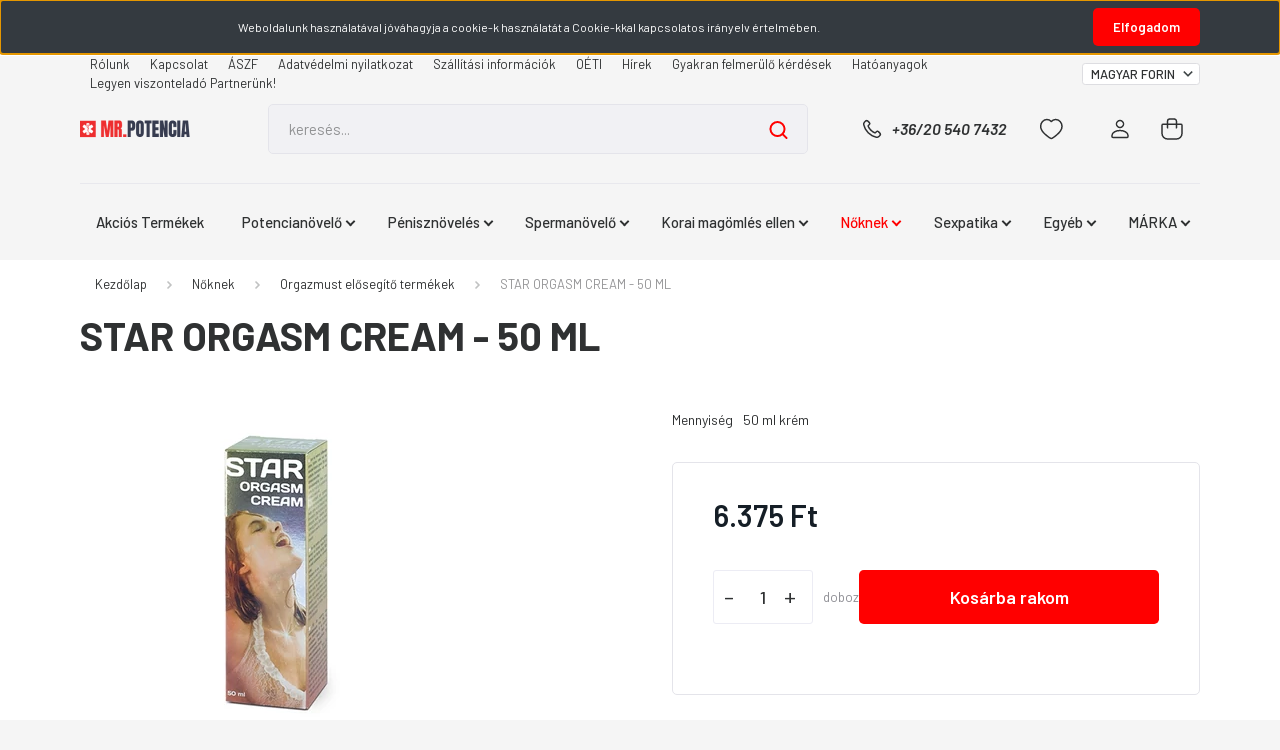

--- FILE ---
content_type: text/html; charset=UTF-8
request_url: https://www.mrpotencia.hu/noknek/orgazmust-elosegito-termekek/star-orgasm-cream
body_size: 27945
content:
<!DOCTYPE html>
<html lang="hu" dir="ltr">
<head>
    <title>STAR ORGASM CREAM ORGAZMUST ELŐSEGÍTŐ KRÉM</title>
    <meta charset="utf-8">
    <meta name="keywords" content="star orgasm cream">
    <meta name="description" content="A Star Orgasm orgazmust elősegítő krémmel az orgazmus könnyedén, kompromisszumok nélkül biztosítható. Próbálja kis és élvezze a maximálisan gondtalan együttléteket.">
    <meta name="robots" content="noindex, nofollow">
    <link rel="image_src" href="https://mrpotencia.cdn.shoprenter.hu/custom/mrpotencia/image/data/product/STAR-ORG_parent.jpg.webp?lastmod=1715675694.1706539480">
    <meta property="og:title" content="STAR ORGASM CREAM - 50 ML" />
    <meta property="og:type" content="product" />
    <meta property="og:url" content="https://www.mrpotencia.hu/star-orgasm-cream" />
    <meta property="og:image" content="https://mrpotencia.cdn.shoprenter.hu/custom/mrpotencia/image/cache/w955h500/product/STAR-ORG_parent.jpg.webp?lastmod=1715675694.1706539480" />
    <meta property="og:description" content="Hogy könnyebben eljuthasson az orgazmusig…" />
    <link href="https://mrpotencia.cdn.shoprenter.hu/custom/mrpotencia/image/data/favicon.png?lastmod=1504595239.1706539480" rel="icon" />
    <link href="https://mrpotencia.cdn.shoprenter.hu/custom/mrpotencia/image/data/favicon.png?lastmod=1504595239.1706539480" rel="apple-touch-icon" />
    <base href="https://www.mrpotencia.hu:443" />
    <meta name="google-site-verification" content="xz91utP29kXzZ-w64NXlfqOuXCgMlqY-Rzi77fmdafM" />

<meta name="google-site-verification" content="_YVh9BGAJhsdlby8Sm96ox7TmAMhYAwDxHucCWC-u28" />

    <meta name="viewport" content="width=device-width, initial-scale=1, maximum-scale=1, user-scalable=0">
            <link href="https://www.mrpotencia.hu/star-orgasm-cream" rel="canonical">
    
            
                    
                <link rel="preconnect" href="https://fonts.gstatic.com" />
    <link rel="preload" as="style" href="https://fonts.googleapis.com/css2?family=Barlow:ital,wght@0,300;0,400;0,500;0,600;0,700;1,300;1,400;1,500;1,600;1,700&display=swap" />
    <link rel="stylesheet" href="https://fonts.googleapis.com/css2?family=Barlow:ital,wght@0,300;0,400;0,500;0,600;0,700;1,300;1,400;1,500;1,600;1,700&display=swap" media="print" onload="this.media='all'" />
    <noscript>
        <link rel="stylesheet" href="https://fonts.googleapis.com/css2?family=Barlow:ital,wght@0,300;0,400;0,500;0,600;0,700;1,300;1,400;1,500;1,600;1,700&display=swap" />
    </noscript>
    <link href="https://cdnjs.cloudflare.com/ajax/libs/fancybox/3.5.7/jquery.fancybox.min.css" rel="stylesheet" media="print" onload="this.media='all'"/>

            <link rel="stylesheet" href="https://mrpotencia.cdn.shoprenter.hu/custom/mrpotencia/catalog/view/theme/madrid_global/style/1756790229.1689691390.0.1728301726.css?v=null.1706539480" media="all">
            <link rel="stylesheet" href="https://mrpotencia.cdn.shoprenter.hu/custom/mrpotencia/catalog/view/theme/madrid_global/stylesheet/stylesheet.css?v=1728301725" media="screen">
        <script>
        window.nonProductQuality = 80;
    </script>
    <script src="https://mrpotencia.cdn.shoprenter.hu/catalog/view/javascript/jquery/jquery-1.10.2.min.js?v=1484139539"></script>

                
        
    
    <!-- Header JavaScript codes -->
            <script src="https://mrpotencia.cdn.shoprenter.hu/web/compiled/js/base.js?v=1761827192"></script>
                    <script src="https://mrpotencia.cdn.shoprenter.hu/web/compiled/js/countdown.js?v=1761827192"></script>
                    <script src="https://mrpotencia.cdn.shoprenter.hu/web/compiled/js/before_starter2_head.js?v=1761827192"></script>
                    <script src="https://mrpotencia.cdn.shoprenter.hu/web/compiled/js/before_starter2_productpage.js?v=1761827192"></script>
                    <script src="https://mrpotencia.cdn.shoprenter.hu/web/compiled/js/productreview.js?v=1761827192"></script>
                    <script src="https://mrpotencia.cdn.shoprenter.hu/web/compiled/js/nanobar.js?v=1761827192"></script>
                    <!-- Header jQuery onLoad scripts -->
    <script>window.countdownFormat='%D:%H:%M:%S';var BASEURL='https://www.mrpotencia.hu';Currency={"symbol_left":"","symbol_right":" Ft","decimal_place":0,"decimal_point":",","thousand_point":".","currency":"HUF","value":1};var ShopRenter=ShopRenter||{};ShopRenter.product={"id":5001,"sku":"STAR-ORG","currency":"HUF","unitName":"doboz","price":6375,"name":"STAR ORGASM CREAM - 50 ML","brand":"COBECO PHARMA","currentVariant":{"Mennyis\u00e9g":"50 ml kr\u00e9m"},"parent":{"id":5001,"sku":"STAR-ORG","unitName":"doboz","price":6375,"name":"STAR ORGASM CREAM - 50 ML"}};function setAutoHelpTitles(){$('.autohelp[title]').each(function(){if(!$(this).parents('.aurora-scroll-mode').length){$(this).attr('rel',$(this).attr('title'));$(this).removeAttr('title');$(this).qtip({content:{text:$(this).attr('rel')},hide:{fixed:true},position:{corner:{target:'topMiddle',tooltip:'bottomMiddle'},adjust:{screen:true}},style:{border:{color:'#d10fd1'},background:'#31e07d',width:500}});}});}
$(document).ready(function(){setAutoHelpTitles();});$(window).load(function(){var init_relatedproducts_Scroller=function(){$("#relatedproducts .aurora-scroll-click-mode").each(function(){var max=0;$(this).find($(".list_prouctname")).each(function(){var h=$(this).height();max=h>max?h:max;});$(this).find($(".list_prouctname")).each(function(){$(this).height(max);});});$("#relatedproducts .aurora-scroll-click-mode").auroraScroll({autoMode:"click",frameRate:60,speed:2.5,direction:-1,elementClass:"product-snapshot",pauseAfter:false,horizontal:true,visible:1,arrowsPosition:1},function(){initAurora();});}
init_relatedproducts_Scroller();});</script><script src="https://mrpotencia.cdn.shoprenter.hu/web/compiled/js/vue/manifest.bundle.js?v=1761827189"></script><script>var ShopRenter=ShopRenter||{};ShopRenter.onCartUpdate=function(callable){document.addEventListener('cartChanged',callable)};ShopRenter.onItemAdd=function(callable){document.addEventListener('AddToCart',callable)};ShopRenter.onItemDelete=function(callable){document.addEventListener('deleteCart',callable)};ShopRenter.onSearchResultViewed=function(callable){document.addEventListener('AuroraSearchResultViewed',callable)};ShopRenter.onSubscribedForNewsletter=function(callable){document.addEventListener('AuroraSubscribedForNewsletter',callable)};ShopRenter.onCheckoutInitiated=function(callable){document.addEventListener('AuroraCheckoutInitiated',callable)};ShopRenter.onCheckoutShippingInfoAdded=function(callable){document.addEventListener('AuroraCheckoutShippingInfoAdded',callable)};ShopRenter.onCheckoutPaymentInfoAdded=function(callable){document.addEventListener('AuroraCheckoutPaymentInfoAdded',callable)};ShopRenter.onCheckoutOrderConfirmed=function(callable){document.addEventListener('AuroraCheckoutOrderConfirmed',callable)};ShopRenter.onCheckoutOrderPaid=function(callable){document.addEventListener('AuroraOrderPaid',callable)};ShopRenter.onCheckoutOrderPaidUnsuccessful=function(callable){document.addEventListener('AuroraOrderPaidUnsuccessful',callable)};ShopRenter.onProductPageViewed=function(callable){document.addEventListener('AuroraProductPageViewed',callable)};ShopRenter.onMarketingConsentChanged=function(callable){document.addEventListener('AuroraMarketingConsentChanged',callable)};ShopRenter.onCustomerRegistered=function(callable){document.addEventListener('AuroraCustomerRegistered',callable)};ShopRenter.onCustomerLoggedIn=function(callable){document.addEventListener('AuroraCustomerLoggedIn',callable)};ShopRenter.onCustomerUpdated=function(callable){document.addEventListener('AuroraCustomerUpdated',callable)};ShopRenter.onCartPageViewed=function(callable){document.addEventListener('AuroraCartPageViewed',callable)};ShopRenter.customer={"userId":0,"userClientIP":"3.144.116.226","userGroupId":8,"customerGroupTaxMode":"gross","customerGroupPriceMode":"only_gross","email":"","phoneNumber":"","name":{"firstName":"","lastName":""}};ShopRenter.theme={"name":"madrid_global","family":"madrid","parent":""};ShopRenter.shop={"name":"mrpotencia","locale":"hu","currency":{"code":"HUF","rate":1},"domain":"mrpotencia.myshoprenter.hu"};ShopRenter.page={"route":"product\/product","queryString":"noknek\/orgazmust-elosegito-termekek\/star-orgasm-cream"};ShopRenter.formSubmit=function(form,callback){callback();};let loadedAsyncScriptCount=0;function asyncScriptLoaded(position){loadedAsyncScriptCount++;if(position==='body'){if(document.querySelectorAll('.async-script-tag').length===loadedAsyncScriptCount){if(/complete|interactive|loaded/.test(document.readyState)){document.dispatchEvent(new CustomEvent('asyncScriptsLoaded',{}));}else{document.addEventListener('DOMContentLoaded',()=>{document.dispatchEvent(new CustomEvent('asyncScriptsLoaded',{}));});}}}}</script><script type="text/javascript"async class="async-script-tag"onload="asyncScriptLoaded('header')"src="https://static2.rapidsearch.dev/resultpage.js?shop=mrpotencia.shoprenter.hu"></script><script type="text/javascript"async class="async-script-tag"onload="asyncScriptLoaded('header')"src="https://onsite.optimonk.com/script.js?account=163488"></script><script type="text/javascript"src="https://mrpotencia.cdn.shoprenter.hu/web/compiled/js/vue/customerEventDispatcher.bundle.js?v=1761827189"></script>                
            
            <script>window.dataLayer=window.dataLayer||[];function gtag(){dataLayer.push(arguments)};var ShopRenter=ShopRenter||{};ShopRenter.config=ShopRenter.config||{};ShopRenter.config.googleConsentModeDefaultValue="denied";</script>                        <script type="text/javascript" src="https://mrpotencia.cdn.shoprenter.hu/web/compiled/js/vue/googleConsentMode.bundle.js?v=1761827189"></script>

            <!-- Facebook Pixel Code -->
<script>
!function(f,b,e,v,n,t,s){if(f.fbq)return;n=f.fbq=function(){n.callMethod?
n.callMethod.apply(n,arguments):n.queue.push(arguments)};if(!f._fbq)f._fbq=n;
n.push=n;n.loaded=!0;n.version='2.0';n.queue=[];t=b.createElement(e);t.async=!0;
t.src=v;s=b.getElementsByTagName(e)[0];s.parentNode.insertBefore(t,s)}(window,
document,'script','https://connect.facebook.net/en_US/fbevents.js');
fbq('consent', 'revoke');
fbq('init', '961009797268150'); // Insert your pixel ID here.
fbq('track', 'PageView');
document.addEventListener('AuroraProductPageViewed', function(auroraEvent) {
                    fbq('track', 'ViewContent', {
                        content_type: 'product',
                        content_ids: [auroraEvent.detail.product.id.toString()],
                        value: parseFloat(auroraEvent.detail.product.grossUnitPrice),
                        currency: auroraEvent.detail.product.currency
                    }, {
                        eventID: auroraEvent.detail.event.id
                    });
                });
document.addEventListener('AuroraAddedToCart', function(auroraEvent) {
    var fbpId = [];
    var fbpValue = 0;
    var fbpCurrency = '';

    auroraEvent.detail.products.forEach(function(item) {
        fbpValue += parseFloat(item.grossUnitPrice) * item.quantity;
        fbpId.push(item.id);
        fbpCurrency = item.currency;
    });


    fbq('track', 'AddToCart', {
        content_ids: fbpId,
        content_type: 'product',
        value: fbpValue,
        currency: fbpCurrency
    }, {
        eventID: auroraEvent.detail.event.id
    });
})
window.addEventListener('AuroraMarketingCookie.Changed', function(event) {
            let consentStatus = event.detail.isAccepted ? 'grant' : 'revoke';
            if (typeof fbq === 'function') {
                fbq('consent', consentStatus);
            }
        });
</script>
<noscript><img height="1" width="1" style="display:none"
src="https://www.facebook.com/tr?id=961009797268150&ev=PageView&noscript=1"
/></noscript>
<!-- DO NOT MODIFY -->
<!-- End Facebook Pixel Code -->
            <script type="text/javascript"src="https://mrpotencia.cdn.shoprenter.hu/web/compiled/js/vue/dataLayer.bundle.js?v=1761827189"></script>
            
            
            
                <!--Global site tag(gtag.js)--><script async src="https://www.googletagmanager.com/gtag/js?id=G-0YBVSPN8E9"></script><script>window.dataLayer=window.dataLayer||[];function gtag(){dataLayer.push(arguments);}
gtag('js',new Date());gtag('config','G-0YBVSPN8E9');</script>                                <script type="text/javascript" src="https://mrpotencia.cdn.shoprenter.hu/web/compiled/js/vue/GA4EventSender.bundle.js?v=1761827189"></script>

    
    
</head>

    
<body id="body" class="page-body one-pic-element product-page-body show-quantity-in-category madrid_global-body desktop-device-body horizontal-category-menu " role="document">
<script>ShopRenter.theme.breakpoints={'xs':0,'sm':576,'md':768,'lg':992,'xl':1200,'xxl':1400}</script><div id="fb-root"></div><script>(function(d,s,id){var js,fjs=d.getElementsByTagName(s)[0];if(d.getElementById(id))return;js=d.createElement(s);js.id=id;js.src="//connect.facebook.net/hu_HU/sdk/xfbml.customerchat.js#xfbml=1&version=v2.12&autoLogAppEvents=1";fjs.parentNode.insertBefore(js,fjs);}(document,"script","facebook-jssdk"));</script>
                    

<!-- cached --><div class="Fixed nanobar bg-dark js-nanobar-first-login">
    <div class="container nanobar-container">
        <div class="row flex-column flex-sm-row">
            <div class="col-12 col-lg-8 nanobar-text align-self-center text-center text-lg-right">
                Weboldalunk használatával jóváhagyja a cookie-k használatát a Cookie-kkal kapcsolatos irányelv értelmében.
            </div>
            <div class="col-12 col-lg-4 nanobar-buttons mt-3 m-lg-0 text-center text-lg-right">
                                <a href="#" class="btn btn-primary nanobar-btn js-nanobar-close" data-marketing-cookie-status="false">
                    Elfogadom
                </a>
            </div>
        </div>
    </div>
</div>

<script>
    (function ($) {
        $(document).ready(function () {
            new AuroraNanobar.FirstLogNanobar(jQuery('.js-nanobar-first-login'), 'top');
        });
    })(jQuery);
</script>
<!-- /cached -->
<!-- cached --><div class="Fixed nanobar bg-dark js-nanobar-free-shipping">
    <div class="container nanobar-container">
        <button type="button" class="close js-nanobar-close" aria-label="Close">
            <span aria-hidden="true">&times;</span>
        </button>
        <div class="nanobar-text px-3"></div>
    </div>
</div>

<script>$(document).ready(function(){document.nanobarInstance=new AuroraNanobar.FreeShippingNanobar($('.js-nanobar-free-shipping'),'top','500','','1');});</script><!-- /cached -->
                <!-- page-wrap -->

                <div class="page-wrap">
                                                

    <header class="sticky-head">
        <div class="sticky-head-inner">
                    <div class="header-top-line">
                <div class="container">
                    <div class="header-top d-flex justify-content-end">
                        <!-- cached -->
    <ul class="nav headermenu-list">
                    <li class="nav-item">
                <a href="https://www.mrpotencia.hu/rolunk"
                   target="_self"
                   class="nav-link "
                    title="Rólunk"
                >
                    Rólunk
                </a>
                            </li>
                    <li class="nav-item">
                <a href="https://www.mrpotencia.hu/index.php?route=information/contact"
                   target="_self"
                   class="nav-link "
                    title="Kapcsolat"
                >
                    Kapcsolat
                </a>
                            </li>
                    <li class="nav-item">
                <a href="https://www.mrpotencia.hu/aszf"
                   target="_self"
                   class="nav-link "
                    title="ÁSZF"
                >
                    ÁSZF
                </a>
                            </li>
                    <li class="nav-item">
                <a href="https://www.mrpotencia.hu/adatvedelmi_nyilatkozat"
                   target="_self"
                   class="nav-link "
                    title="Adatvédelmi nyilatkozat"
                >
                    Adatvédelmi nyilatkozat
                </a>
                            </li>
                    <li class="nav-item">
                <a href="https://www.mrpotencia.hu/szallitas_mpl"
                   target="_self"
                   class="nav-link "
                    title="Szállítási információk"
                >
                    Szállítási információk
                </a>
                            </li>
                    <li class="nav-item">
                <a href="https://www.mrpotencia.hu/oeti"
                   target="_self"
                   class="nav-link "
                    title="OÉTI"
                >
                    OÉTI
                </a>
                            </li>
                    <li class="nav-item">
                <a href="https://www.mrpotencia.hu/hirek_1"
                   target="_self"
                   class="nav-link "
                    title="Hírek"
                >
                    Hírek
                </a>
                            </li>
                    <li class="nav-item">
                <a href="https://www.mrpotencia.hu/gyakran-felmerulo-kerdesek"
                   target="_self"
                   class="nav-link "
                    title="Gyakran felmerülő kérdések"
                >
                    Gyakran felmerülő kérdések
                </a>
                            </li>
                    <li class="nav-item">
                <a href="https://www.mrpotencia.hu/hatoanyagok"
                   target="_self"
                   class="nav-link "
                    title="Hatóanyagok"
                >
                    Hatóanyagok
                </a>
                            </li>
                    <li class="nav-item">
                <a href="https://www.mrpotencia.hu/uzleti_partnereknek"
                   target="_self"
                   class="nav-link "
                    title="Legyen viszonteladó Partnerünk!"
                >
                    Legyen viszonteladó Partnerünk!
                </a>
                            </li>
            </ul>
    <!-- /cached -->
                        
                        <!-- cached -->


                    
        <div id="currenciesselect" class="module content-module header-position hide-top currenciesselect-module" >
                                    <div class="module-body">
                        <form action="/" method="post" enctype="multipart/form-data">
            <select class="form-control form-control-sm currencieselect-select" name="currency_id" onchange="this.form.submit()">
                                    <option
                        value="HUF" selected="selected">
                        MAGYAR FORINT
                    </option>
                                    <option
                        value="EUR" >
                        EURO
                    </option>
                                    <option
                        value="GBP" >
                        BRITISH POUND
                    </option>
                                    <option
                        value="USD" >
                        US DOLLAR
                    </option>
                                    <option
                        value="CHF" >
                        SWISS FRANC
                    </option>
                            </select>
        </form>
            </div>
                                </div>
    
    <!-- /cached -->
                    </div>
                </div>
            </div>
            <div class="header-middle-line ">
                <div class="container">
                    <div class="header-middle">
                        <nav class="navbar navbar-expand-lg">
                            <button id="js-hamburger-icon" class="d-flex d-lg-none" title="Menü">
                                <div class="hamburger-icon position-relative">
                                    <div class="hamburger-icon-line position-absolute line-1"></div>
                                    <div class="hamburger-icon-line position-absolute line-3"></div>
                                </div>
                            </button>
                                                            <!-- cached -->
    <a class="navbar-brand" href="/"><img style="border: 0; max-width: 220px;" src="https://mrpotencia.cdn.shoprenter.hu/custom/mrpotencia/image/cache/w220h100m00/mrpotencia.png?v=1705479821" title="MrPotencia.hu" alt="MrPotencia.hu" /></a>
<!-- /cached -->
                                
<div class="dropdown search-module d-flex">
    <div class="input-group">
        <input class="form-control disableAutocomplete" type="text" placeholder="keresés..." value=""
               id="filter_keyword" 
               onclick="this.value=(this.value==this.defaultValue)?'':this.value;"/>
        <div class="input-group-append">
            <button title="Keresés" class="btn btn-link" onclick="moduleSearch();">
                <svg width="19" height="18" viewBox="0 0 19 18" fill="none" xmlns="http://www.w3.org/2000/svg">
    <path d="M17.4492 17L13.4492 13M8.47698 15.0555C4.59557 15.0555 1.44922 11.9092 1.44922 8.02776C1.44922 4.14635 4.59557 1 8.47698 1C12.3584 1 15.5047 4.14635 15.5047 8.02776C15.5047 11.9092 12.3584 15.0555 8.47698 15.0555Z" stroke="currentColor" stroke-width="2" stroke-linecap="round" stroke-linejoin="round"/>
</svg>

            </button>
        </div>
    </div>

    <input type="hidden" id="filter_description" value="0"/>
    <input type="hidden" id="search_shopname" value="mrpotencia"/>
    <div id="results" class="dropdown-menu search-results p-0"></div>
</div>



                                                                                    <a class="nav-link header-phone-box header-middle-right-link d-none d-lg-flex" href="tel:+36/20 540 7432">
                                <svg width="24" height="24" viewBox="0 0 24 24" fill="none" xmlns="http://www.w3.org/2000/svg">
    <path fill-rule="evenodd" clip-rule="evenodd" d="M10.8561 13.1444C9.68615 11.9744 8.80415 10.6644 8.21815 9.33536C8.09415 9.05436 8.16715 8.72536 8.38415 8.50836L9.20315 7.69036C9.87415 7.01936 9.87415 6.07036 9.28815 5.48436L8.11415 4.31036C7.33315 3.52936 6.06715 3.52936 5.28615 4.31036L4.63415 4.96236C3.89315 5.70336 3.58415 6.77236 3.78415 7.83236C4.27815 10.4454 5.79615 13.3064 8.24515 15.7554C10.6941 18.2044 13.5551 19.7224 16.1681 20.2164C17.2281 20.4164 18.2971 20.1074 19.0381 19.3664L19.6891 18.7154C20.4701 17.9344 20.4701 16.6684 19.6891 15.8874L18.5161 14.7144C17.9301 14.1284 16.9801 14.1284 16.3951 14.7144L15.4921 15.6184C15.2751 15.8354 14.9461 15.9084 14.6651 15.7844C13.3361 15.1974 12.0261 14.3144 10.8561 13.1444Z" stroke="currentColor" stroke-width="1.5" stroke-linecap="round" stroke-linejoin="round"/>
</svg>

                                +36/20 540 7432
                            </a>
                                                                                    <div id="js-wishlist-module-wrapper">
                                <hx:include src="/_fragment?_path=_format%3Dhtml%26_locale%3Den%26_controller%3Dmodule%252Fwishlist&amp;_hash=pKE3HHbyX6zvmyjNrwXJy9IPjHuGEYaebfcaOmSxfu0%3D"></hx:include>
                            </div>
                                                        <!-- cached -->
    <ul class="nav login-list">
                    <li class="nav-item">
                <a class="nav-link header-middle-right-link" href="index.php?route=account/login" title="Belépés / Regisztráció">
                    <span class="header-user-icon">
                        <svg width="18" height="20" viewBox="0 0 18 20" fill="none" xmlns="http://www.w3.org/2000/svg">
    <path fill-rule="evenodd" clip-rule="evenodd" d="M11.4749 2.52513C12.8417 3.89197 12.8417 6.10804 11.4749 7.47488C10.1081 8.84172 7.89199 8.84172 6.52515 7.47488C5.15831 6.10804 5.15831 3.89197 6.52515 2.52513C7.89199 1.15829 10.1081 1.15829 11.4749 2.52513Z" stroke="currentColor" stroke-width="1.5" stroke-linecap="round" stroke-linejoin="round"/>
    <path fill-rule="evenodd" clip-rule="evenodd" d="M1 16.5V17.5C1 18.052 1.448 18.5 2 18.5H16C16.552 18.5 17 18.052 17 17.5V16.5C17 13.474 13.048 11.508 9 11.508C4.952 11.508 1 13.474 1 16.5Z" stroke="currentColor" stroke-width="1.5" stroke-linecap="round" stroke-linejoin="round"/>
</svg>

                    </span>
                </a>
            </li>
            </ul>
<!-- /cached -->
                            <div id="header-cart-wrapper">
                                <div id="js-cart">
                                    <hx:include src="/_fragment?_path=_format%3Dhtml%26_locale%3Den%26_controller%3Dmodule%252Fcart&amp;_hash=b%2FStFAoonVZkMrZ%2Boz8P%2BwWZJYK0IRcJUlLijhDgUi8%3D"></hx:include>
                                </div>
                            </div>
                        </nav>
                    </div>
                </div>
            </div>
            <div class="header-bottom-line d-none d-lg-block">
                <div class="container">
                    


                    
            <div id="module_category_wrapper" class="module-category-wrapper">
        <div id="category" class="module content-module header-position category-module" >
                    <div class="module-head">
                        <div class="module-head-title">Kategóriák / Termékek</div>
        </div>
            <div class="module-body">
                    <div id="category-nav">
        

    <ul class="nav nav-pills category category-menu sf-menu sf-horizontal builded">
        <li id="cat_192" class="nav-item item category-list module-list even">
    <a href="https://www.mrpotencia.hu/kifuto-termekek-192" class="nav-link">
                <span>Akciós Termékek</span>
    </a>
    </li><li id="cat_53" class="nav-item item category-list module-list parent odd">
    <a href="https://www.mrpotencia.hu/potencianovelok" class="nav-link">
                <span>Potencianövelő</span>
    </a>
            <ul class="nav flex-column children"><li id="cat_93" class="nav-item item category-list module-list even">
    <a href="https://www.mrpotencia.hu/potencianovelok/alkalmi-potencianovelo" class="nav-link">
                <span>Alkalmi</span>
    </a>
    </li><li id="cat_96" class="nav-item item category-list module-list odd">
    <a href="https://www.mrpotencia.hu/potencianovelok/kremek" class="nav-link">
                <span>Krémek</span>
    </a>
    </li><li id="cat_94" class="nav-item item category-list module-list even">
    <a href="https://www.mrpotencia.hu/potencianovelok/kura-szeru" class="nav-link">
                <span>Kúra szerű</span>
    </a>
    </li><li id="cat_95" class="nav-item item category-list module-list odd">
    <a href="https://www.mrpotencia.hu/potencianovelok/teak-ampulla-por" class="nav-link">
                <span>Tea-ampulla-por</span>
    </a>
    </li></ul>
    </li><li id="cat_65" class="nav-item item category-list module-list parent even">
    <a href="https://www.mrpotencia.hu/penisznoveles" class="nav-link">
                <span>Pénisznövelés</span>
    </a>
            <ul class="nav flex-column children"><li id="cat_144" class="nav-item item category-list module-list even">
    <a href="https://www.mrpotencia.hu/penisznoveles/maszturbator" class="nav-link">
                <span>Maszturbátor</span>
    </a>
    </li><li id="cat_97" class="nav-item item category-list module-list odd">
    <a href="https://www.mrpotencia.hu/penisznoveles/penisznovelo-kapszula" class="nav-link">
                <span>Pénisznövelő Kapszula</span>
    </a>
    </li><li id="cat_98" class="nav-item item category-list module-list even">
    <a href="https://www.mrpotencia.hu/penisznoveles/krem" class="nav-link">
                <span>Pénisznövelő Krém</span>
    </a>
    </li><li id="cat_125" class="nav-item item category-list module-list odd">
    <a href="https://www.mrpotencia.hu/penisznoveles/peniszvitalizalo" class="nav-link">
                <span>Péniszvitalizáló</span>
    </a>
    </li><li id="cat_100" class="nav-item item category-list module-list even">
    <a href="https://www.mrpotencia.hu/penisznoveles/pumpa" class="nav-link">
                <span>Pumpa</span>
    </a>
    </li></ul>
    </li><li id="cat_68" class="nav-item item category-list module-list parent odd">
    <a href="https://www.mrpotencia.hu/spermanoveles" class="nav-link">
                <span>Spermanövelő</span>
    </a>
            <ul class="nav flex-column children"><li id="cat_101" class="nav-item item category-list module-list even">
    <a href="https://www.mrpotencia.hu/spermanoveles/cseppek" class="nav-link">
                <span>Cseppek</span>
    </a>
    </li><li id="cat_102" class="nav-item item category-list module-list odd">
    <a href="https://www.mrpotencia.hu/spermanoveles/spermanovelo-kapszula" class="nav-link">
                <span>Spermanövelő</span>
    </a>
    </li><li id="cat_108" class="nav-item item category-list module-list even">
    <a href="https://www.mrpotencia.hu/spermanoveles/tesztoszteron-fokozo" class="nav-link">
                <span>Tesztoszteron fokozó</span>
    </a>
    </li></ul>
    </li><li id="cat_85" class="nav-item item category-list module-list parent even">
    <a href="https://www.mrpotencia.hu/korai-magomles-kezelese" class="nav-link">
                <span>Korai magömlés ellen</span>
    </a>
            <ul class="nav flex-column children"><li id="cat_109" class="nav-item item category-list module-list even">
    <a href="https://www.mrpotencia.hu/korai-magomles-kezelese/alkalmi-korai-magomles-ellen" class="nav-link">
                <span>Alkalmi</span>
    </a>
    </li><li id="cat_112" class="nav-item item category-list module-list odd">
    <a href="https://www.mrpotencia.hu/korai-magomles-kezelese/krem-korai-magolmes-ellen" class="nav-link">
                <span>Krém</span>
    </a>
    </li><li id="cat_110" class="nav-item item category-list module-list even">
    <a href="https://www.mrpotencia.hu/korai-magomles-kezelese/kuraszeru-korai-magomles-ellen" class="nav-link">
                <span>Kúraszerű</span>
    </a>
    </li><li id="cat_114" class="nav-item item category-list module-list odd">
    <a href="https://www.mrpotencia.hu/korai-magomles-kezelese/olaj-korai-magomles-ellen" class="nav-link">
                <span>Olaj</span>
    </a>
    </li><li id="cat_113" class="nav-item item category-list module-list even">
    <a href="https://www.mrpotencia.hu/korai-magomles-kezelese/spray-korai-magomles-ellen" class="nav-link">
                <span>Spray</span>
    </a>
    </li></ul>
    </li><li id="cat_107" class="nav-item item category-list module-list selected parent odd">
    <a href="https://www.mrpotencia.hu/noknek" class="nav-link">
                <span>Nőknek</span>
    </a>
            <ul class="nav flex-column children"><li id="cat_117" class="nav-item item category-list module-list even">
    <a href="https://www.mrpotencia.hu/noknek/krem-noknek" class="nav-link">
                <span>Krém</span>
    </a>
    </li><li id="cat_132" class="nav-item item category-list module-list odd">
    <a href="https://www.mrpotencia.hu/noknek/mellfeszesito" class="nav-link">
                <span>Mell és fenékfeszesítők</span>
    </a>
    </li><li id="cat_126" class="nav-item item category-list module-list selected even">
    <a href="https://www.mrpotencia.hu/noknek/orgazmust-elosegito-termekek" class="nav-link">
                <span><b>Orgazmust elősegítő termékek</b></span>
    </a>
    </li><li id="cat_118" class="nav-item item category-list module-list odd">
    <a href="https://www.mrpotencia.hu/noknek/spray" class="nav-link">
                <span>Spray</span>
    </a>
    </li><li id="cat_115" class="nav-item item category-list module-list even">
    <a href="https://www.mrpotencia.hu/noknek/tabletta-noi" class="nav-link">
                <span>Tabletta</span>
    </a>
    </li><li id="cat_140" class="nav-item item category-list module-list odd">
    <a href="https://www.mrpotencia.hu/noknek/terhes-vitaminok" class="nav-link">
                <span>Terhes vitaminok</span>
    </a>
    </li><li id="cat_116" class="nav-item item category-list module-list even">
    <a href="https://www.mrpotencia.hu/noknek/cseppek-noknek" class="nav-link">
                <span>Vágyfokozó Cseppek</span>
    </a>
    </li><li id="cat_131" class="nav-item item category-list module-list odd">
    <a href="https://www.mrpotencia.hu/noknek/vaginaszukito-kremek" class="nav-link">
                <span>Vaginaszűkítő krémek</span>
    </a>
    </li></ul>
    </li><li id="cat_91" class="nav-item item category-list module-list parent even">
    <a href="https://www.mrpotencia.hu/sexpatika" class="nav-link">
                <span>Sexpatika</span>
    </a>
            <ul class="nav flex-column children"><li id="cat_123" class="nav-item item category-list module-list parent even">
    <a href="https://www.mrpotencia.hu/sexpatika/feromon-parfumok" class="nav-link">
                <span>Feromon parfümök</span>
    </a>
            <ul class="nav flex-column children"><li id="cat_129" class="nav-item item category-list module-list even">
    <a href="https://www.mrpotencia.hu/sexpatika/feromon-parfumok/ferfi-feromon-parfumok" class="nav-link">
                <span>Férfi feromon parfümök</span>
    </a>
    </li><li id="cat_130" class="nav-item item category-list module-list odd">
    <a href="https://www.mrpotencia.hu/sexpatika/feromon-parfumok/noi-feromon-parfumok" class="nav-link">
                <span>Női feromon parfümök</span>
    </a>
    </li></ul>
    </li><li id="cat_119" class="nav-item item category-list module-list odd">
    <a href="https://www.mrpotencia.hu/sexpatika/ovszer" class="nav-link">
                <span>Óvszer</span>
    </a>
    </li><li id="cat_120" class="nav-item item category-list module-list even">
    <a href="https://www.mrpotencia.hu/sexpatika/sikosito" class="nav-link">
                <span>Sikosító</span>
    </a>
    </li><li id="cat_88" class="nav-item item category-list module-list odd">
    <a href="https://www.mrpotencia.hu/sexpatika/rush-poppers" class="nav-link">
                <span>Rush</span>
    </a>
    </li><li id="cat_89" class="nav-item item category-list module-list even">
    <a href="https://www.mrpotencia.hu/sexpatika/prosztata" class="nav-link">
                <span>Prosztata</span>
    </a>
    </li></ul>
    </li><li id="cat_139" class="nav-item item category-list module-list parent odd">
    <a href="https://www.mrpotencia.hu/egyeb" class="nav-link">
                <span>Egyéb</span>
    </a>
            <ul class="nav flex-column children"><li id="cat_150" class="nav-item item category-list module-list even">
    <a href="https://www.mrpotencia.hu/egyeb/egeszseg-szepseg" class="nav-link">
                <span>Egészség, szépség</span>
    </a>
    </li><li id="cat_148" class="nav-item item category-list module-list odd">
    <a href="https://www.mrpotencia.hu/egyeb/tovabbi-nepszeru-termekeink" class="nav-link">
                <span>További népszerű termékeink</span>
    </a>
    </li><li id="cat_147" class="nav-item item category-list module-list even">
    <a href="https://www.mrpotencia.hu/egyeb/zsiregeto" class="nav-link">
                <span>Zsírégető</span>
    </a>
    </li><li id="cat_92" class="nav-item item category-list module-list parent odd">
    <a href="https://www.mrpotencia.hu/egyeb/ajandek-otletek" class="nav-link">
                <span>Ajándék</span>
    </a>
            <ul class="nav flex-column children"><li id="cat_143" class="nav-item item category-list module-list even">
    <a href="https://www.mrpotencia.hu/egyeb/ajandek-otletek/felnotteknek-szolo-erotikus-ajandekotletek" class="nav-link">
                <span>Ajándékcsomagok</span>
    </a>
    </li><li id="cat_219" class="nav-item item category-list module-list odd">
    <a href="https://www.mrpotencia.hu/egyeb/ajandek-otletek/csikloizgatok" class="nav-link">
                <span>Csiklóizgatók</span>
    </a>
    </li><li id="cat_135" class="nav-item item category-list module-list even">
    <a href="https://www.mrpotencia.hu/egyeb/ajandek-otletek/peniszgyuru" class="nav-link">
                <span>Péniszgyűrűk</span>
    </a>
    </li><li id="cat_134" class="nav-item item category-list module-list odd">
    <a href="https://www.mrpotencia.hu/egyeb/ajandek-otletek/sex-baba" class="nav-link">
                <span>Sex baba</span>
    </a>
    </li><li id="cat_122" class="nav-item item category-list module-list even">
    <a href="https://www.mrpotencia.hu/egyeb/ajandek-otletek/tarsasjatek" class="nav-link">
                <span>Társasjátékaink</span>
    </a>
    </li><li id="cat_141" class="nav-item item category-list module-list odd">
    <a href="https://www.mrpotencia.hu/egyeb/ajandek-otletek/vibratorok-141" class="nav-link">
                <span>Vibrátorok</span>
    </a>
    </li></ul>
    </li></ul>
    </li><li id="cat_214" class="nav-item item category-list module-list parent even">
    <a href="https://www.mrpotencia.hu/marka" class="nav-link">
                <span>MÁRKA</span>
    </a>
            <ul class="nav flex-column children"><li id="cat_193" class="nav-item item category-list module-list even">
    <a href="https://www.mrpotencia.hu/marka/vita" class="nav-link">
                <span>VITA\</span>
    </a>
    </li><li id="cat_194" class="nav-item item category-list module-list parent odd">
    <a href="https://www.mrpotencia.hu/marka/luxoya-marka" class="nav-link">
                <span>LUXOYA</span>
    </a>
            <ul class="nav flex-column children"><li id="cat_212" class="nav-item item category-list module-list even">
    <a href="https://www.mrpotencia.hu/marka/luxoya-marka/luxoya-egyeb" class="nav-link">
                <span>LUXOYA EGYÉB</span>
    </a>
    </li><li id="cat_197" class="nav-item item category-list module-list odd">
    <a href="https://www.mrpotencia.hu/marka/luxoya-marka/luxoya-feherjek" class="nav-link">
                <span>LUXOYA FEHÉRJÉK</span>
    </a>
    </li><li id="cat_203" class="nav-item item category-list module-list even">
    <a href="https://www.mrpotencia.hu/marka/luxoya-marka/luxoya-kollagen" class="nav-link">
                <span>LUXOYA KOLLAGÉN</span>
    </a>
    </li><li id="cat_200" class="nav-item item category-list module-list odd">
    <a href="https://www.mrpotencia.hu/marka/luxoya-marka/luxoya-rostpudingok" class="nav-link">
                <span>LUXOYA ROSTPUDINGOK</span>
    </a>
    </li><li id="cat_209" class="nav-item item category-list module-list even">
    <a href="https://www.mrpotencia.hu/marka/luxoya-marka/luxoya-superfood-ok-es-vitaminok" class="nav-link">
                <span>LUXOYA SUPERFOOD-OK ÉS VITAMINOK</span>
    </a>
    </li><li id="cat_206" class="nav-item item category-list module-list odd">
    <a href="https://www.mrpotencia.hu/marka/luxoya-marka/luxoya-szeletek" class="nav-link">
                <span>LUXOYA SZELETEK</span>
    </a>
    </li></ul>
    </li><li id="cat_218" class="nav-item item category-list module-list even">
    <a href="https://www.mrpotencia.hu/marka/mrpotencia" class="nav-link">
                <span>MRPOTENCIA</span>
    </a>
    </li><li id="cat_216" class="nav-item item category-list module-list odd">
    <a href="https://www.mrpotencia.hu/marka/xxlpowering" class="nav-link">
                <span>XXLPOWERING</span>
    </a>
    </li></ul>
    </li>
    </ul>

    <script>$(function(){$("ul.category").superfish({animation:{opacity:'show'},popUpSelector:".children",delay:400,speed:'normal',hoverClass:'js-sf-hover',onBeforeShow:function(){}});});</script>    </div>
            </div>
                                </div>
    
            </div>
    
                </div>
            </div>
                </div>
    </header>

                            
            <main class="has-sticky">
                        

        <div class="container one-column-content main-container">
                <nav aria-label="breadcrumb">
        <ol class="breadcrumb" itemscope itemtype="https://schema.org/BreadcrumbList">
                            <li class="breadcrumb-item"  itemprop="itemListElement" itemscope itemtype="https://schema.org/ListItem">
                                            <a itemprop="item" href="https://www.mrpotencia.hu">
                            <span itemprop="name">Kezdőlap</span>
                        </a>
                    
                    <meta itemprop="position" content="1" />
                </li>
                            <li class="breadcrumb-item"  itemprop="itemListElement" itemscope itemtype="https://schema.org/ListItem">
                                            <a itemprop="item" href="https://www.mrpotencia.hu/noknek">
                            <span itemprop="name">Nőknek</span>
                        </a>
                    
                    <meta itemprop="position" content="2" />
                </li>
                            <li class="breadcrumb-item"  itemprop="itemListElement" itemscope itemtype="https://schema.org/ListItem">
                                            <a itemprop="item" href="https://www.mrpotencia.hu/noknek/orgazmust-elosegito-termekek">
                            <span itemprop="name">Orgazmust elősegítő termékek</span>
                        </a>
                    
                    <meta itemprop="position" content="3" />
                </li>
                            <li class="breadcrumb-item active" aria-current="page" itemprop="itemListElement" itemscope itemtype="https://schema.org/ListItem">
                                            <span itemprop="name">STAR ORGASM CREAM - 50 ML</span>
                    
                    <meta itemprop="position" content="4" />
                </li>
                    </ol>
    </nav>



        <div class="flypage" itemscope itemtype="//schema.org/Product">
                            <div class="page-head">
                                    </div>
            
                            <div class="page-body">
                        <section class="product-page-top">
                <h1 class="page-head-title product-page-head-title position-relative mb-xl-5">
            <span class="product-page-product-name" itemprop="name">STAR ORGASM CREAM - 50 ML</span>
                    </h1>
                <div class="row">
            <div class="col-sm-7 col-md-6 product-page-left">
                <div class="product-image-box">
                    <div class="product-image position-relative">
                            

<div class="product_badges horizontal-orientation">
    </div>

    


<div id="product-image-container">
                    <div class="product-image-main" >
        <a href="https://mrpotencia.cdn.shoprenter.hu/custom/mrpotencia/image/cache/w900h500wt1/product/STAR-ORG_parent.jpg.webp?lastmod=1715675694.1706539480"
           title="Kép 1/1 - STAR ORGASM CREAM - 50 ML"
           data-caption="Kép 1/1 - STAR ORGASM CREAM - 50 ML"
           class="product-image-link fancybox-product" id="product-image-link"
           data-fancybox="images"
        >
            <img
                class="product-image-element img-fluid"
                itemprop="image"
                src="https://mrpotencia.cdn.shoprenter.hu/custom/mrpotencia/image/cache/w400h400wt1/product/STAR-ORG_parent.jpg.webp?lastmod=1715675694.1706539480"
                data-index="0"
                title="STAR ORGASM CREAM - 50 ML"
                alt="STAR ORGASM CREAM - 50 ML"
                id="image"
                width="400"
                height="400"
            />
        </a>
    </div>
    </div>

<script>$(document).ready(function(){var $productMainImage=$('.product-image-main');var $productImageLink=$('#product-image-link');var $productImage=$('#image');var $productImageVideo=$('#product-image-video');var $productSecondaryImage=$('.product-secondary-image');var imageTitle=$productImageLink.attr('title');$('.product-images').slick({slidesToShow:4,slidesToScroll:1,draggable:false,vertical:false,infinite:false,prevArrow:"<button class='slick-prev slick-arrow slick-horizontal-prev-button' type='button'><svg width='8' height='14' viewBox='0 0 8 14' fill='none' xmlns='http://www.w3.org/2000/svg'><path d='M7 13L1 7L7 1' stroke='currentColor' stroke-width='1.5' stroke-linecap='round' stroke-linejoin='round'/></svg></button>",nextArrow:"<button class='slick-next slick-arrow slick-horizontal-next-button' type='button'><svg width='8' height='14' viewBox='0 0 8 14' fill='none' xmlns='http://www.w3.org/2000/svg'><path d='M1 13L7 7L1 1' stroke='currentColor' stroke-width='1.5' stroke-linecap='round' stroke-linejoin='round'/></svg></button>",focusOnSelect:false,mobileFirst:true,responsive:[{breakpoint:1200,settings:{vertical:true,slidesToShow:5,prevArrow:"<button class='slick-prev slick-arrow slick-vertical-prev-button' type='button'><svg width='14' height='8' viewBox='0 0 14 8' fill='none' xmlns='http://www.w3.org/2000/svg'><path d='M1 7L7 1L13 7' stroke='currentColor' stroke-width='1.5' stroke-linecap='round' stroke-linejoin='round'/></svg></button>",nextArrow:"<button class='slick-next slick-arrow slick-vertical-next-button' type='button'><svg width='14' height='8' viewBox='0 0 14 8' fill='none' xmlns='http://www.w3.org/2000/svg'><path d='M1 1L7 7L13 1' stroke='currentColor' stroke-width='1.5' stroke-linecap='round' stroke-linejoin='round'/></svg></button>",}}]});$productSecondaryImage.on('click',function(){$productImage.attr('src',$(this).data('secondary_src'));$productImage.attr('data-index',$(this).data('index'));$productImageLink.attr('href',$(this).data('popup'));$productSecondaryImage.removeClass('thumb-active');$(this).addClass('thumb-active');if($productImageVideo.length){if($(this).data('video_image')){$productMainImage.hide();$productImageVideo.show();}else{$productImageVideo.hide();$productMainImage.show();}}});$productImageLink.on('click',function(){$(this).attr("title",imageTitle);$.fancybox.open([{"src":"https:\/\/mrpotencia.cdn.shoprenter.hu\/custom\/mrpotencia\/image\/cache\/w900h500wt1\/product\/STAR-ORG_parent.jpg.webp?lastmod=1715675694.1706539480","opts":{"caption":"K\u00e9p 1\/1 - STAR ORGASM CREAM - 50 ML"}}],{index:$productImageLink.find('img').attr('data-index'),tpl:{next:'<a title="Következő" class="fancybox-nav fancybox-next"><span></span></a>',prev:'<a title="Előző" class="fancybox-nav fancybox-prev"><span></span></a>'},mobile:{clickContent:"close",clickSlide:"close"},buttons:['zoom','close']});return false;});});</script>
                    </div>
                    
                </div>
                                                    
                            </div>
            <div class="col-sm-5 col-md-6 product-page-right">
                <form action="https://www.mrpotencia.hu/index.php?route=checkout/cart" method="post" enctype="multipart/form-data" id="product">
                    <div class="product-sticky-wrapper sticky-head">
    <div class="container p-0">
        <div class="product-sticky-inner">
            <div class="product-sticky-image-and-price">
                <div class="product-sticky-image">
                    <img src="https://mrpotencia.cdn.shoprenter.hu/custom/mrpotencia/image/data/product/STAR-ORG_parent.jpg.webp?lastmod=1715675694.1706539480" alt="STAR ORGASM CREAM - 50 ML" loading="lazy" />
                </div>
                                            <div class="product-page-right-box product-page-price-wrapper" itemprop="offers" itemscope itemtype="//schema.org/Offer">
        <div class="product-page-price-line">
        <div class="product-page-price-line-inner">
                        <span class="product-price product-page-price">6.375 Ft</span>
                    </div>
                <meta itemprop="price" content="6375"/>
        <meta itemprop="priceValidUntil" content="2026-11-02"/>
        <meta itemprop="pricecurrency" content="HUF"/>
        <meta itemprop="category" content="Orgazmust elősegítő termékek"/>
        <link itemprop="url" href="https://www.mrpotencia.hu/noknek/orgazmust-elosegito-termekek/star-orgasm-cream"/>
        <link itemprop="availability" href="http://schema.org/InStock"/>
    </div>
        </div>
                                </div>
            <div class="product-addtocart">
    <div class="product-addtocart-wrapper">
        <div class="product_table_quantity"><span class="quantity-text"><span class="hide hidden">Menny.:</span></span><input class="quantity_to_cart quantity-to-cart" type="number" min="1" step="1" name="quantity" aria-label="quantity input"value="1"/><span class="quantity-name-text">doboz</span></div><div class="product_table_addtocartbtn"><a rel="nofollow, noindex" href="https://www.mrpotencia.hu/index.php?route=checkout/cart&product_id=5001&quantity=1" data-product-id="5001" data-name="STAR ORGASM CREAM - 50 ML" data-price="6374.99995" data-quantity-name="doboz" data-price-without-currency="6375.00" data-currency="HUF" data-product-sku="STAR-ORG" data-brand="COBECO PHARMA" id="add_to_cart" class="button btn btn-primary button-add-to-cart"><span>Kosárba rakom</span></a></div>
        <div>
            <input type="hidden" name="product_id" value="5001"/>
            <input type="hidden" name="product_collaterals" value=""/>
            <input type="hidden" name="product_addons" value=""/>
            <input type="hidden" name="redirect" value="https://www.mrpotencia.hu/index.php?route=product/product&amp;path=107_126&amp;product_id=5001"/>
                    </div>
    </div>
    <div class="text-minimum-wrapper small text-muted">
                    </div>
</div>
<script>
    if ($('.notify-request').length) {
        $('#body').on('keyup keypress', '.quantity_to_cart.quantity-to-cart', function (e) {
            if (e.which === 13) {
                return false;
            }
        });
    }

    $(function () {
        $(window).on('beforeunload', function () {
            $('a.button-add-to-cart:not(.disabled)').removeAttr('href').addClass('disabled button-disabled');
        });
    });
</script>
    <script>
        (function () {
            var clicked = false;
            var loadingClass = 'cart-loading';

            $('#add_to_cart').click(function clickFixed(event) {
                if (clicked === true) {
                    return false;
                }

                if (window.AjaxCart === undefined) {
                    var $this = $(this);
                    clicked = true;
                    $this.addClass(loadingClass);
                    event.preventDefault();

                    $(document).on('cart#listener-ready', function () {
                        clicked = false;
                        event.target.click();
                        $this.removeClass(loadingClass);
                    });
                }
            });
        })();
    </script>

                    </div>
    </div>
</div>

<script>
(function () {
    document.addEventListener('DOMContentLoaded', function () {
        var scrolling = false;
        var getElementRectangle = function(selector) {
            if(document.querySelector(selector)) {
                return document.querySelector(selector).getBoundingClientRect();
            }
            return false;
        };
        document.addEventListener("scroll", function() {
            scrolling = true;
        });

        setInterval(function () {
            if (scrolling) {
                scrolling = false;
                var productChildrenTable = getElementRectangle('#product-children-table');
                var productContentColumns = getElementRectangle('.product-content-columns');
                var productCartBox = getElementRectangle('.product-cart-box');

                var showStickyBy = false;
                if (productContentColumns) {
                    showStickyBy = productContentColumns.bottom;
                }

                if (productCartBox) {
                    showStickyBy = productCartBox.bottom;
                }

                if (productChildrenTable) {
                    showStickyBy = productChildrenTable.top;
                }

                var PRODUCT_STICKY_DISPLAY = 'sticky-active';
                var stickyClassList = document.querySelector('.product-sticky-wrapper').classList;
                if (showStickyBy < 0 && !stickyClassList.contains(PRODUCT_STICKY_DISPLAY)) {
                    stickyClassList.add(PRODUCT_STICKY_DISPLAY);
                }
                if (showStickyBy >= 0 && stickyClassList.contains(PRODUCT_STICKY_DISPLAY)) {
                    stickyClassList.remove(PRODUCT_STICKY_DISPLAY);
                }
            }
        }, 300);

        var stickyAddToCart = document.querySelector('.product-sticky-wrapper .notify-request');

        if ( stickyAddToCart ) {
            stickyAddToCart.setAttribute('data-fancybox-group','sticky-notify-group');
        }
    });
})();
</script>
                    
                                            <div class="product-attributes-select-box product-page-right-box noprint">
                                <div class="product-attribute-row">
                <div class="product-attribute-item">
                    <h6 class="product-attribute-name"><span>Mennyiség</span></h6>
                    <span class="product-attribute-value">
                        50 ml krém
                    </span>
                </div>
            </div>
                        </div>
<script>const firstCartQuickviewElement=document.querySelector('.cart-quickview');function ringSelectedAction(url,modifiedRawUrl){if($('#quickviewPage').attr('value')==1){$.fancybox.open({type:'ajax',width:'850',height:'600',closeExisting:true,src:modifiedRawUrl});}else{document.location=url;}}
jQuery(document).ready(function($){$(`[class*="fancybox.ajax"]`).on("click",function(event){let url=event.currentTarget.getAttribute("href");$.fancybox.close();$.fancybox.open({type:'ajax',width:'850',height:'600',closeExisting:true,src:url});return false;});var obj={data:{"5001":{"product_id":5001,"8":"124","#attribs":{"by_id":{"8":"124"},"by_name":{"mennyiseg":"124"},"by_col":{"list_8":"124"}},"name":"STAR ORGASM CREAM - 50 ML","stock_status":true,"stock_status_text":"Utols\u00f3 1 doboz rakt\u00e1ron","price":5019.6850000000004,"tax_class_id":10,"rawUrl":"https:\/\/www.mrpotencia.hu\/index.php?route=product\/product&path=107_126&product_id=5001","url":"https:\/\/www.mrpotencia.hu\/noknek\/orgazmust-elosegito-termekek\/star-orgasm-cream","date_modified":"2025-08-30 20:41:56"}},count:0,debug:false,find:function(tries){if(typeof console==='undefined'){this.debug=false;}
var ret=false;for(var i=0;i<tries.length;i++){var data=tries[i];$.each(this.data,function($prodId,dat){if(ret){return;}
var ok=true;$.each(data,function($attrId,$val){if(ok&&dat[$attrId]!=$val){ok=false;}});if(ok){ret=$prodId;}});if(false!==ret){return this.data[ret];}}
return false;}};$('.ringselect').change(function(){$('body').append('<div id="a2c_btncover"/>');cart_button=$('#add_to_cart');if(cart_button.length>0){$('#a2c_btncover').css({'position':'absolute',width:cart_button.outerWidth(),height:cart_button.outerHeight(),top:cart_button.offset().top,left:cart_button.offset().left,opacity:.5,'z-index':200,background:'#fff'});}
var values={};var tries=[];$('.ringselect').each(function(){values[$(this).attr('attrid')]=$(this).val();var _val={};$.each(values,function(i,n){_val[i]=n;});tries.push(_val);});var varia=obj.find(tries.reverse());if(false!==varia&&varia.url){let changedUrl;firstCartQuickviewElement?changedUrl='product/cartquickview&':changedUrl='product/quickview&';var modifiedRawUrl=varia.rawUrl.replace('product/product&',changedUrl);ringSelectedAction(varia.url,modifiedRawUrl);}
$('#a2c_btncover').remove();});});</script>
                                        <div class="product-cart-box">
                                                    <div class="product-page-right-box product-page-price-wrapper" itemprop="offers" itemscope itemtype="//schema.org/Offer">
        <div class="product-page-price-line">
        <div class="product-page-price-line-inner">
                        <span class="product-price product-page-price">6.375 Ft</span>
                    </div>
                <meta itemprop="price" content="6375"/>
        <meta itemprop="priceValidUntil" content="2026-11-02"/>
        <meta itemprop="pricecurrency" content="HUF"/>
        <meta itemprop="category" content="Orgazmust elősegítő termékek"/>
        <link itemprop="url" href="https://www.mrpotencia.hu/noknek/orgazmust-elosegito-termekek/star-orgasm-cream"/>
        <link itemprop="availability" href="http://schema.org/InStock"/>
    </div>
        </div>
                                                                                                    
                        <div class="product-addtocart">
    <div class="product-addtocart-wrapper">
        <div class="product_table_quantity"><span class="quantity-text"><span class="hide hidden">Menny.:</span></span><input class="quantity_to_cart quantity-to-cart" type="number" min="1" step="1" name="quantity" aria-label="quantity input"value="1"/><span class="quantity-name-text">doboz</span></div><div class="product_table_addtocartbtn"><a rel="nofollow, noindex" href="https://www.mrpotencia.hu/index.php?route=checkout/cart&product_id=5001&quantity=1" data-product-id="5001" data-name="STAR ORGASM CREAM - 50 ML" data-price="6374.99995" data-quantity-name="doboz" data-price-without-currency="6375.00" data-currency="HUF" data-product-sku="STAR-ORG" data-brand="COBECO PHARMA" id="add_to_cart" class="button btn btn-primary button-add-to-cart"><span>Kosárba rakom</span></a></div>
        <div>
            <input type="hidden" name="product_id" value="5001"/>
            <input type="hidden" name="product_collaterals" value=""/>
            <input type="hidden" name="product_addons" value=""/>
            <input type="hidden" name="redirect" value="https://www.mrpotencia.hu/index.php?route=product/product&amp;path=107_126&amp;product_id=5001"/>
                    </div>
    </div>
    <div class="text-minimum-wrapper small text-muted">
                    </div>
</div>
<script>
    if ($('.notify-request').length) {
        $('#body').on('keyup keypress', '.quantity_to_cart.quantity-to-cart', function (e) {
            if (e.which === 13) {
                return false;
            }
        });
    }

    $(function () {
        $(window).on('beforeunload', function () {
            $('a.button-add-to-cart:not(.disabled)').removeAttr('href').addClass('disabled button-disabled');
        });
    });
</script>
    <script>
        (function () {
            var clicked = false;
            var loadingClass = 'cart-loading';

            $('#add_to_cart').click(function clickFixed(event) {
                if (clicked === true) {
                    return false;
                }

                if (window.AjaxCart === undefined) {
                    var $this = $(this);
                    clicked = true;
                    $this.addClass(loadingClass);
                    event.preventDefault();

                    $(document).on('cart#listener-ready', function () {
                        clicked = false;
                        event.target.click();
                        $this.removeClass(loadingClass);
                    });
                }
            });
        })();
    </script>


                                            </div>
                        <div class="position-1-wrapper">
        <table class="product-parameters table">
                            
                                <tr class="product-parameter-row product-short-description-row">
        <td colspan="2" class="param-value product-short-description">
            Hogy könnyebben eljuthasson az orgazmusig…
        </td>
    </tr>

                            
                            <tr class="product-parameter-row manufacturersku-param-row">
    <td class="param-label manufacturersku-param">Gyártó cikkszám:</td>
    <td class="param-value manufacturersku-param">COBECO0141</td>
</tr>

                            <tr class="product-parameter-row productsku-param-row">
    <td class="param-label productsku-param">Cikkszám:</td>
    <td class="param-value productsku-param"><span itemprop="sku" content="STAR-ORG">STAR-ORG</span></td>
</tr>
                            <tr class="product-parameter-row productstock-param-row stock_status_id-9">
    <td class="param-label productstock-param">Elérhetőség:</td>
    <td class="param-value productstock-param"><span style="color:#177537;">Utolsó 1 doboz raktáron</span></td>
</tr>

                                        <tr class="product-parameter-row productrating-param-row">
        <td class="param-label productrating-param">Átlagos értékelés:</td>
        <td class="param-value productrating-param">
            <a href="javascript:{}" rel="nofollow" class="js-scroll-productreview">
                                    Nem értékelt
                            </a>
        </td>
    </tr>

                                <tr class="product-parameter-row manufacturer-param-row">
        <td class="param-label manufacturer-param">Gyártó:</td>
        <td class="param-value manufacturer-param">
                                        <a href="https://www.mrpotencia.hu/cobeco-pharma-m-23">
                    <span itemprop="brand">
                        COBECO PHARMA
                    </span>
                </a>
                    </td>
    </tr>

                            <tr class="product-parameter-row product-gtin-param-row">
    <td class="param-label product-gtin-param">Vonalkód:</td>
    <td class="param-value product-gtin-param"><span itemprop="gtin">8717344172073</span></td>
</tr>

                            <tr class="product-parameter-row product-quantity-discounts-param-row">
    <td class="product-quantity-discounts" colspan="2">
        <strong>Mennyiségi kedvezmény</strong>
        <div class="product-quantity-discounts-wrapper">
                            <div class="product-quantity-discounts-table d-flex flex-column flex-lg-row align-items-center justify-content-start">
                                                                        <div class="param-label product-quantity-discounts-cell product-quantity-discounts-cell1">
                                2 doboz vásárlása esetén
                            </div>
                                                                <div class="param-value product-quantity-discounts-cell product-quantity-discounts-cell2">
                        <strong>6.350 Ft / doboz</strong>
                    </div>
                </div>
                            <div class="product-quantity-discounts-table d-flex flex-column flex-lg-row align-items-center justify-content-start">
                                                                        <div class="param-label product-quantity-discounts-cell product-quantity-discounts-cell1">
                                3 doboz vásárlása esetén
                            </div>
                                                                <div class="param-value product-quantity-discounts-cell product-quantity-discounts-cell2">
                        <strong>6.325 Ft / doboz</strong>
                    </div>
                </div>
                            <div class="product-quantity-discounts-table d-flex flex-column flex-lg-row align-items-center justify-content-start">
                                                                        <div class="param-label product-quantity-discounts-cell product-quantity-discounts-cell1">
                                4 doboz vásárlása esetén
                            </div>
                                                                <div class="param-value product-quantity-discounts-cell product-quantity-discounts-cell2">
                        <strong>6.300 Ft / doboz</strong>
                    </div>
                </div>
                            <div class="product-quantity-discounts-table d-flex flex-column flex-lg-row align-items-center justify-content-start">
                                            <div class="param-label product-quantity-discounts-cell product-quantity-discounts-cell1">
                            5 doboz vásárlása esetén
                        </div>
                                        <div class="param-value product-quantity-discounts-cell product-quantity-discounts-cell2">
                        <strong>6.200 Ft / doboz</strong>
                    </div>
                </div>
                    </div>
    </td>
</tr>

                    </table>
    </div>


                </form>
                            </div>
        </div>
    </section>
    <section class="product-page-middle-1">
        <div class="row">
            <div class="col-12 column-content one-column-content product-one-column-content">
                
                
            </div>
        </div>
    </section>
    <section class="product-page-middle-2">
        <div class="row product-positions-tabs">
            <div class="col-12">
                            <div class="position-3-wrapper">
            <div class="position-3-container">
                <ul class="nav nav-tabs product-page-nav-tabs" id="flypage-nav" role="tablist">
                                                                        <li class="nav-item">
                               <a class="nav-link js-scrollto-productdescription disable-anchorfix accordion-toggle active" id="productdescription-tab" data-toggle="tab" href="#tab-productdescription" role="tab" data-tab="#tab_productdescription">
                                   <span>
                                       Leírás és Paraméterek
                                   </span>
                               </a>
                            </li>
                                                                                                <li class="nav-item">
                               <a class="nav-link js-scrollto-productreview disable-anchorfix accordion-toggle " id="productreview-tab" data-toggle="tab" href="#tab-productreview" role="tab" data-tab="#tab_productreview">
                                   <span>
                                       Vásárlóink véleménye
                                   </span>
                               </a>
                            </li>
                                                                                                <li class="nav-item">
                               <a class="nav-link js-scrollto-productparams disable-anchorfix accordion-toggle " id="productparams-tab" data-toggle="tab" href="#tab-productparams" role="tab" data-tab="#tab_productparams">
                                   <span>
                                       Paraméterek
                                   </span>
                               </a>
                            </li>
                                                            </ul>
                <div class="tab-content product-page-tab-content">
                                                                        <div class="tab-pane fade show active" id="tab-productdescription" role="tabpanel" aria-labelledby="productdescription-tab" data-tab="#tab_productdescription">
                                


                    
        <div id="productdescription-wrapper" class="module-productdescription-wrapper">
    <div id="productdescription" class="module home-position product-position productdescription" >
            <div class="module-head">
        <h3 class="module-head-title">Leírás és Paraméterek</h3>
    </div>
        <div class="module-body">
                                    <span class="product-desc" itemprop="description"><p><p><span style="color:#FF0000;"><strong>Star Orgasm Cream</strong></span>
</p>
<p><strong>50 ml</strong>
</p>
<p>A modern, magabiztos Nőknek.
</p>
<p>Intim krém, érzéki és bizsergő érzést biztosít. Használata során megnőhet a szexuális érzés.
</p>
<p><strong>Alkalmazás:</strong><br />
	Borsónyi mennyiséget vigyen fel az intim területre, és masszírozza be, várja meg míg a krém teljesen beszívódik.
</p>
<p><span style="color:#FF0000;"><strong>Figyelmeztetés:</strong></span><br />
	<span style="color:#FF0000;">Mielőtt használná, próbálja ki az alkarján. Amennyiben allergiás reakciót tapasztal, azonnal hagyja abba a használatot.</span>
</p>
<p><strong>Összetevők:</strong><br />
	Aqua<br />
	Glyceryl stearate<br />
	Ethylhexyl stearare<br />
	Cetyl alcohol<br />
	Glycerin<br />
	Prunus amygdalus dulcis oil<br />
	Ceteareth-20<br />
	Alcohol<br />
	Aloe barbadensis leaf extract<br />
	Butyrospermum parkii butter<br />
	Calendula officinalis flower extract<br />
	Ceteareth-12<br />
	Cetearyl alcohol<br />
	Cetyl palmitate<br />
	Citric acid<br />
	Ginkgo biloba leaf extract<br />
	Glycine soja oil<br />
	Menthol<br />
	Panax ginseng root extract<br />
	Simmondsia chinesis seed oil<br />
	Tocopherol<br />
	Ethylhexylglycerin<br />
	Phenoxyethanol
</p>
<p><strong>Tárolás:</strong><br />
	Gyermekek elől elzárva tartandó.
</p>
<p><strong>Minőségét megőrzi:</strong><br />
	Csomagoláson jelzett időpontig.
</p>
<p><strong>Származási hely:</strong><br />
	Hollandia (NL)
</p>
</p></span>
        
                    <table class="parameter-table table m-0">
            <tr>
            <td>Adagolás</td>
            <td><strong>1 naponta 1-2 alkalommal</strong></td>
        </tr>
            <tr>
            <td>Lejárati dátum</td>
            <td><strong>138218</strong></td>
        </tr>
            <tr>
            <td>Kiszerelés</td>
            <td><strong>50 ml krém</strong></td>
        </tr>
    </table>                    </div>
                                </div>
    
            </div>
    
                            </div>
                                                                                                <div class="tab-pane fade " id="tab-productreview" role="tabpanel" aria-labelledby="productreview-tab" data-tab="#tab_productreview">
                                


                    
        <div id="productreview_wrapper" class="module-productreview-wrapper" data-test-id="productReview">
    <div id="productreview" class="module home-position product-position productreview" >
            <div class="module-head">
        <h3 class="module-head-title js-scrollto-productreview">Vásárlóink véleménye</h3>
    </div>
        <div class="module-body">
                <div class="product-review-list">
        <div class="module-body no-review">
            <div id="review_msg" class="js-review-msg"></div>
            <div class="product-review-summary mb-5">
                                    <div class="product-review-no-reviews text-center text-sm-left">
                        <div class="content">
                            <svg width="41" height="41" viewBox="0 0 45 45" fill="none" xmlns="http://www.w3.org/2000/svg">
    <path d="M39.1176 18.4119C39.694 20.2189 39.9916 22.1033 40 24C40 34.4934 31.4934 43 21 43C10.5066 43 2 34.4934 2 24C2 13.5066 10.5066 5 21 5C22.8967 5.00843 24.7811 5.306 26.5881 5.88244" stroke="#4F5153" stroke-width="2.5" stroke-linecap="round" stroke-linejoin="round"/>
    <path d="M33 12L43 2M43 12L33 2" stroke="#4F5153" stroke-width="2.5" stroke-linecap="round" stroke-linejoin="round"/>
    <path fill-rule="evenodd" clip-rule="evenodd" d="M18.8698 15.1909C19.2698 14.3801 20.0955 13.8667 20.9996 13.8667C21.9038 13.8667 22.7295 14.3801 23.1295 15.1909L24.3378 17.6406C24.6837 18.3416 25.3525 18.8276 26.1261 18.9401L28.8292 19.333C29.7236 19.463 30.4667 20.0894 30.7461 20.949C31.0255 21.8085 30.7928 22.7522 30.1458 23.3833L28.1891 25.2919C27.6297 25.8375 27.3745 26.6233 27.5066 27.3935L27.9683 30.085C28.1212 30.976 27.755 31.8764 27.0237 32.4078C26.2924 32.9392 25.3229 33.0094 24.5227 32.5888L22.1045 31.3179C21.4128 30.9544 20.5865 30.9544 19.8948 31.3179L17.4765 32.5888C16.6764 33.0094 15.7068 32.9392 14.9756 32.4078C14.2443 31.8764 13.8781 30.976 14.0309 30.085L14.4927 27.3935C14.6248 26.6233 14.3696 25.8375 13.8102 25.2919L11.8534 23.3833C11.2064 22.7522 10.9737 21.8085 11.2531 20.949C11.5325 20.0894 12.2757 19.463 13.1701 19.333L15.8732 18.9401C16.6468 18.8276 17.3155 18.3416 17.6614 17.6406L18.8698 15.1909Z" stroke="#4F5153" stroke-width="2.5" stroke-linecap="round" stroke-linejoin="round"/>
</svg>
                            Erről a termékről még nem érkezett vélemény.
                            <button class="btn btn-primary js-i-add-review">Értékelem a terméket</button>
                        </div>
                    </div>
                            </div>
                    </div>
    </div>

    <div class="product-review-form js-product-review-form" style="display: none" id="product-review-form">
        <div class="module-head" id="review_title">
            <h4 class="module-head-title mb-4">Írja meg véleményét</h4>
        </div>
        <div class="module-body">
            <div class="content">
                <div class="form">
                    <form id="review_form" method="post" accept-charset="utf-8" action="/noknek/orgazmust-elosegito-termekek/star-orgasm-cream" enctype="application/x-www-form-urlencoded">
                        <fieldset class="fieldset content">
                            <input type="hidden" name="product_id" class="input input-hidden" id="form-element-product_id" value="5001">

                            <div class="form-group">
                                <label for="form-element-name">Az Ön neve:</label>
                                <input type="text" name="name" id="form-element-name" class="form-control" value="">
                            </div>

                            <div class="form-group">
                                <label for="form-element-text">Az Ön véleménye:</label>
                                <textarea name="text" id="form-element-text" cols="60" rows="8" class="form-control"></textarea>
                                <small class="form-text text-muted element-description">Megjegyzés: A HTML-kód használata nem engedélyezett!</small>
                            </div>

                            <div class="form-group form-group-rating">
                                <label class="form-group-rating-label">Értékelés: </label>
                                <span class="review-prefix">Rossz</span>

                                                                    <div class="custom-control custom-radio custom-control-inline">
                                        <input id="rating-1" class="custom-control-input" type="radio" name="rating" value="1" data-star="1">
                                        <label for="rating-1" class="custom-control-label"></label>
                                    </div>
                                                                    <div class="custom-control custom-radio custom-control-inline">
                                        <input id="rating-2" class="custom-control-input" type="radio" name="rating" value="2" data-star="2">
                                        <label for="rating-2" class="custom-control-label"></label>
                                    </div>
                                                                    <div class="custom-control custom-radio custom-control-inline">
                                        <input id="rating-3" class="custom-control-input" type="radio" name="rating" value="3" data-star="3">
                                        <label for="rating-3" class="custom-control-label"></label>
                                    </div>
                                                                    <div class="custom-control custom-radio custom-control-inline">
                                        <input id="rating-4" class="custom-control-input" type="radio" name="rating" value="4" data-star="4">
                                        <label for="rating-4" class="custom-control-label"></label>
                                    </div>
                                                                    <div class="custom-control custom-radio custom-control-inline">
                                        <input id="rating-5" class="custom-control-input" type="radio" name="rating" value="5" data-star="5">
                                        <label for="rating-5" class="custom-control-label"></label>
                                    </div>
                                
                                <span class="review-postfix">Kitűnő</span>
                            </div>

                            <div class="form-group">
                                <input name="gdpr_consent" type="checkbox" id="form-element-checkbox">
                                <label class="d-inline" for="form-element-checkbox">Hozzájárulok, hogy a(z) OutletClub.hu Kft. a hozzászólásomat a weboldalon nyilvánosan közzétegye. Kijelentem, hogy az ÁSZF-et és az adatkezelési tájékoztatót elolvastam, megértettem, hogy a hozzájárulásom bármikor visszavonhatom.</label>
                            </div>

                            <div class="form-element form-element-topyenoh">
                                <label for="form-element-phone_number">phone_number</label><br class="lsep">
                                <input type="text" name="phone_number" id="form-element-phone_number" class="input input-topyenoh" value="">
                            </div>

                            
                        </fieldset>
                        <input type="hidden" id="review_form__token" name="csrftoken[review_form]" value="d-bZX-KcMwdLUCcrnxIiZZYavHwPMw2q4DpODnr3cnU">
                                            </form>
                </div>
            </div>
            <div class="buttons">
                <button id="add-review-submit" class="btn btn-primary button js-add-review-submit">
                    Tovább
                </button>
            </div>
        </div>
    </div>

    
    <script>$(document).ready(function(){productReviewHandler();});</script>        </div>
                                </div>
    
            </div>
    
                            </div>
                                                                                                <div class="tab-pane fade " id="tab-productparams" role="tabpanel" aria-labelledby="productparams-tab" data-tab="#tab_productparams">
                                


                    
    <div id="productparams-wrapper" class="module-productparams-wrapper">
        <div id="productparams" class="module home-position product-position productparams" >
            <div class="module-head">
        <h3 class="module-head-title">Paraméterek</h3>
    </div>
        <div class="module-body">
                        <table class="parameter-table table m-0">
            <tr>
            <td>Adagolás</td>
            <td><strong>1 naponta 1-2 alkalommal</strong></td>
        </tr>
            <tr>
            <td>Lejárati dátum</td>
            <td><strong>138218</strong></td>
        </tr>
            <tr>
            <td>Kiszerelés</td>
            <td><strong>50 ml krém</strong></td>
        </tr>
    </table>            </div>
                                </div>
    
            </div>
    
                            </div>
                                                            </div>
            </div>
        </div>
    
    

            </div>
        </div>
    </section>
    <section class="product-page-middle-3">
        <div class="row">
            <div class="col-12">
                    <div class="position-4-wrapper">
        <div class="position-4-container">
                            


        

                            


        

                            


        

                    </div>
    </div>

            </div>
        </div>
    </section>
        <script>
        $(document).ready(function () {
            initTouchSpin();
        });
    </script>
                </div>
                    </div>
    </div>
            </main>

                                    <footer class="d-print-none">
        <div class="container">
            <section class="row footer-rows">
                                                    <div class="col-12 col-md-6 col-lg-4 footer-col-1-position">
                            <!-- cached -->


                    
            <div id="module_customcontent4_wrapper" class="module-customcontent4-wrapper">
        <div id="customcontent4" class="module content-module footer-position customcontent" >
                                    <div class="module-head">
                                <div class="module-head-title">Kapcsolat</div>
                    </div>
                            <div class="module-body">
                        <p><span style="color:#FF0000;"><strong><span style="background-color:#FFFF00;">CSAK ELŐRE LEADOTT RENDELÉST LEHET ÁTVENNI.</span></strong></span>
</p>
<p><span style="color:#FF0000;"><strong><span style="background-color:#FFFF00;">TELEPHELYÜNKÖN NEM RÖGZÍTÜNK LE RENDELÉST!!!</span></strong></span>
</p>
<p><span style="font-size:16px;"><span style="color:#FF0000;"><strong>Termék átvétel</strong></span>: Hétfő - Péntek: 10:00 - 16:00</span>
</p>
<p><span style="color:#FF0000;"><strong>KÉRJÜK PONTOS ÖSSZEGGEL ÉRKEZZEN, VAGY HASZNÁLJA BANKKÁRTYÁJÁT.</strong></span>
</p><span style="font-size:16px;"><strong>1194. Budapest, Puskás Ferenc utca 20.</strong></span>
<p><span style="font-size:16px;"><a href="tel:+36 20 342 9947">+ 36 20 540 7432</a> vagy a +36 20 342 9947</span>
</p>
<p><span style="font-size:16px;"><a href="mailto:info@mrpotencia.hu">info@mrpotencia.hu</a></span>
</p>
<p><span style="color:#FF0000;"><strong>Telefonos ügyfélszolgálat</strong></span>: Hétfő - péntek: 10:00 - 16:00
</p>
<p><strong><span style="font-size:18px;">SZÁLLÍTÁS:</span></strong>
</p>
<p><span style="font-size:14px;">MPL  futár – Postán maradó – MOL csomagpont – Csomagautomata – Coop Csomagpont, GLS csomagpontok</span>
</p>
<p><span class="footer-social-icon"><a href="https://twitter.com/mrpotencia" target="_blank"><i aria-hidden="true" class="fa fa-twitter-square"></i> </a></span> <span class="footer-social-icon"><a href="https://www.instagram.com/mrpotencia/" target="_blank"><i aria-hidden="true" class="fa fa-instagram"></i></a></span> <span class="footer-social-icon"><a href="https://www.youtube.com/channel/UCvWcOIClQGuXK8kruTQnDCw" target="_blank"><i aria-hidden="true" class="fa fa-youtube-square"></i></a></span> <span class="footer-social-icon"><a href="https://hu.pinterest.com/mrpotencia/" target="_blank"><i aria-hidden="true" class="fa fa-pinterest-square"></i></a></span> <span class="footer-social-icon blog"><a href="http://mrpotencia.blog.hu/" target="_blank"> 
	<img alt="" src="https://mrpotencia.cdn.shoprenter.hu/custom/mrpotencia/image/cache/w23h23q80np1/ikonok/blog-hu.png?v=1746564578" style="width: 23px; height: 23px;" /></a></span> 
</p>
<p><strong><span style="font-size:18px;">FIZETÉS:</span></strong><br />
	<span style="font-size:14px;">Bankkártyás fizetés titkosított csatornán, fizetés banki átutalással, készpénzzel, vagy kártyás fizetéssel személyes átvétel esetén.</span>
</p>
<p>
	<img alt="" src="https://mrpotencia.cdn.shoprenter.hu/custom/mrpotencia/image/cache/w250h83q80np1/simple_bankcard_logos_top.jpg?v=1746564578" style="width: 250px; height: 83px; float: left;" />
</p>
<p> 
</p>
<p> 
</p>
<p> 
</p>
<p>A weboldal szöveges tartalmainak másolásához nem járulunk hozzá. Kiskereskedők esetében egyedül a termékek paraméterei, a termékoldalak "Leírás és Paraméterek" fül alatti tartalma másolható.
</p> <!--Pepita badge-->
<div data-pssid="12401" id="pepita-partner-badge"><a href="https://pepita.hu/forgalmazo/outletclubhu-kft-d12401" id="pepita-partner-badge-seller-link" target="_blank">
	<img alt="Pepita Super Seller" src="https://pepita.hu/partner-badge-image/12401" /> </a> <a href="https://pepita.hu" id="pepita-partner-badge-site-link" target="_blank"> 
	<img alt="Pepita.hu" src="https://pepita.hu/partner-badge-pepita-logo/12401" /> <span>marketplace partner</span> </a> <script> (function(w, d, s) { var scriptElement = d.getElementsByTagName(s)[0]; var script = d.createElement(s); script.async = true; script.src = "https://pepita.hu/js/partner-badge.js"; scriptElement.parentNode.insertBefore(script, scriptElement); })(window, document, 'script'); </script>
</div><!-- /Pepita badge-->
            </div>
                                </div>
    
            </div>
    <!-- /cached -->

                    </div>
                                    <div class="col-12 col-md-6 col-lg-4 footer-col-2-position">
                            <!-- cached -->


                    
            <div id="module_information_wrapper" class="module-information-wrapper">
        <div id="information" class="module content-module footer-position information-module-list" >
                                    <div class="module-head">
                                <div class="module-head-title">Információk</div>
                    </div>
                            <div class="module-body">
                        <div id="information-menu">
            <div class="list-group-flush">
                                    <a class="list-group-item list-group-item-action" href="https://www.mrpotencia.hu/rolunk" target="_self">Rólunk</a>
                                    <a class="list-group-item list-group-item-action" href="https://www.mrpotencia.hu/velemenyek" target="_self">Vélemények</a>
                                    <a class="list-group-item list-group-item-action" href="https://www.mrpotencia.hu/mrpotencia-felhasznalasa-2" target="_self">MrPotencia felhasználása</a>
                                    <a class="list-group-item list-group-item-action" href="https://www.mrpotencia.hu/index.php?route=information/contact" target="_self">Kapcsolat</a>
                                    <a class="list-group-item list-group-item-action" href="https://www.mrpotencia.hu/aszf" target="_self">ÁSZF</a>
                                    <a class="list-group-item list-group-item-action" href="https://www.mrpotencia.hu/adatvedelmi_nyilatkozat" target="_self">Adatvédelmi nyilatkozat</a>
                                    <a class="list-group-item list-group-item-action" href="https://www.mrpotencia.hu/oeti" target="_self">OÉTI</a>
                                    <a class="list-group-item list-group-item-action" href="https://www.mrpotencia.hu/garancia" target="_self">Garancia</a>
                                    <a class="list-group-item list-group-item-action" href="https://www.mrpotencia.hu/hirek_1" target="_self">Hírek</a>
                                    <a class="list-group-item list-group-item-action" href="https://www.mrpotencia.hu/gyakran-felmerulo-kerdesek" target="_self">Gyakran felmerülő kérdések</a>
                                    <a class="list-group-item list-group-item-action" href="https://www.mrpotencia.hu/hatoanyagok" target="_self">Hatóanyagok</a>
                                    <a class="list-group-item list-group-item-action" href="https://www.mrpotencia.hu/uzleti_partnereknek" target="_self">Legyen viszonteladó Partnerünk!</a>
                            </div>
        </div>
            </div>
                                </div>
    
            </div>
    <!-- /cached -->

                    </div>
                                    <div class="col-12 col-md-6 col-lg-4 footer-col-3-position">
                            <!-- cached -->


                    
            <div id="module_information2_wrapper" class="module-information2-wrapper">
        <div id="information2" class="module content-module footer-position information-module-list" >
                                    <div class="module-head">
                                <div class="module-head-title">Kiemelt tartalmaink</div>
                    </div>
                            <div class="module-body">
                        <div id="information-menu">
            <div class="list-group-flush">
                                    <a class="list-group-item list-group-item-action" href="https://www.mrpotencia.hu/mrpotencia-felhasznalasa-2" target="_self">MrPotencia felhasználása</a>
                                    <a class="list-group-item list-group-item-action" href="https://www.mrpotencia.hu/legjobb-potencianovelo-2025" target="_self">Legjobb potencianövelő 2025</a>
                                    <a class="list-group-item list-group-item-action" href="https://www.mrpotencia.hu/noi-vagyfokozas-libido-noveles" target="_self">Libidó növlés nőknél</a>
                                    <a class="list-group-item list-group-item-action" href="https://www.mrpotencia.hu/potencianoveles-hazilag" target="_self">Potencianövelés házilag</a>
                                    <a class="list-group-item list-group-item-action" href="https://www.mrpotencia.hu/kapuzarasi-panik" target="_self">Kapuzárási pánik</a>
                                    <a class="list-group-item list-group-item-action" href="https://www.mrpotencia.hu/ferfi-orgazmus-teny-es-tevhit" target="_self">Férfi orgazmus - 15 tévhit </a>
                                    <a class="list-group-item list-group-item-action" href="https://www.mrpotencia.hu/korai-magomles-okai-es-kezelese" target="_self">Korai magömlés okai</a>
                            </div>
        </div>
            </div>
                                </div>
    
            </div>
    <!-- /cached -->
    <!-- cached -->


                    
            <div id="module_newsletter_subscribe_wrapper" class="module-newsletter_subscribe-wrapper">
        <div id="newsletter_subscribe" class="newsletter-subscribe-module module content-module footer-position" >
                <div class="module-body">
                <div class="newsletter-box">
    <form id="newsletter-emailsubscribe"
          class="needs-subscribe-validation"
          action="/index.php?route=module/newsletter_subscribe/subscribe"
          method="post" accept-charset="utf-8"
          enctype="application/x-www-form-urlencoded"
          novalidate="novalidate"
    >
                <div class="module-head">
                        <div class="module-head-title">Iratkozzon fel hírlevelünkre</div>
            </div>
                        <div class="newsletter-pretext"><p><span style="text-align: justify;">és értesüljön azonnal legkedvezőbb és legújabb ajánlatainkról!</span>
</p></div>
                <div class="subscribe-input-row">
                        
                                        <div class="subscribe-input-item">
                    <input type="text" name="subscriber_lastname" id="subscriber-lastname" class="form-control" placeholder="Az Ön keresztneve" tabindex="0" value="">
                    <div class="invalid-feedback">
                        Hiányzó adatok!
                    </div>
                </div>
            
                        
            <div class="subscribe-input-item">
                <input type="email" name="subscriber_email" id="newsletter-mail-input" class="form-control email" placeholder="Az Ön email címe" tabindex="0" value="" required>
                <div class="invalid-feedback">
                    Hiányzó adatok!
                </div>
            </div>
        </div>

        <div class="form-group">
                                        <div class="custom-control custom-checkbox">
                    <input type="checkbox" value="1" name="subscriber_policy" id="newsletter-subscriber-policy" class="custom-control-input" tabindex="0" required>
                    <label for="newsletter-subscriber-policy" class="custom-control-label">
                        Hozzájárulok ahhoz, hogy a <b>MrPotencia.hu</b> a nevemet és e-mail címemet hírlevelezési céllal
kezelje és a részemre gazdasági reklámot is tartalmazó email hírleveleket küldjön. 
                    </label>
                    <div class="invalid-feedback">
                        Amennyiben szeretne feliratkozni hírlevelünkre kérjük pipálja be az adatkezelési checkboxot!
                    </div>
                </div>
                    </div>

        <div class="form-submit text-left mb-3">
            <button class="btn btn-primary" type="submit">Feliratkozás</button>
        </div>

        <div class="form-element form-element-topyenoh d-none">
            <label for="form-element-re-email">re-email</label>
            <br class="lsep">
            <input type="text" name="re-email" id="form-element-re-email" class="input input-topyenoh" value="">
        </div>

        <input type="hidden" name="status" value="1">
        <input type="hidden" name="language_id" value="1">
    </form>
    </div>
        </div>
                                </div>
        <script>var ERROR_EMAIL_IN_USE_MESSAGE='Az email cím már szerepel a hírlevél listán!';var ERROR_DATA_MESSAGE='Hiányzó adatok!';(function(){window.addEventListener('load',function(){var forms=document.getElementsByClassName('needs-subscribe-validation');Array.prototype.filter.call(forms,function(form){form.addEventListener('submit',function(event){event.preventDefault();event.stopPropagation();var emailInUse=1;var emailField=form.querySelector('#newsletter-mail-input');var validateFields=['#subscriber-firstname','#subscriber-lastname','#subscriber-phone'];emailField.setCustomValidity('');emailField.nextElementSibling.innerHTML=ERROR_DATA_MESSAGE;if(emailField.value){$.ajax({url:'index.php?route=module/newsletter_subscribe/checkMail',type:'POST',cache:false,data:'value='+emailField.value,contentType:"application/x-www-form-urlencoded;charset=utf-8",dataType:'text',global:false,async:false,success:function(result){emailInUse=parseInt(result);}});if(!emailInUse){emailField.nextElementSibling.innerHTML=ERROR_EMAIL_IN_USE_MESSAGE;emailField.setCustomValidity(ERROR_EMAIL_IN_USE_MESSAGE);}else{emailField.setCustomValidity('');}}
validateFields.forEach(function(item){var field=form.querySelector(item);if(field!==null){if(field.value.trim()===''&&field.required){field.nextElementSibling.innerHTML=ERROR_DATA_MESSAGE;field.setCustomValidity(ERROR_DATA_MESSAGE);}else{field.setCustomValidity('');}}});if(form.checkValidity()){ShopRenter.formSubmit(form,()=>form.submit(),'newsletter_subscribe');}
form.classList.add('was-validated');},false);});},false);})();</script>
            </div>
    <!-- /cached -->

                    </div>
                            </section>

            <div class="d-block d-lg-none mobile-footer">
                <div class="row align-items-start">
                    <div class="col-6">
                        
                    </div>
                    <div class="col-6 text-right">
                        <!-- cached -->


                    
        <div id="currenciesselect" class="module content-module header-position hide-top currenciesselect-module" >
                                    <div class="module-body">
                        <form action="/" method="post" enctype="multipart/form-data">
            <select class="form-control form-control-sm currencieselect-select" name="currency_id" onchange="this.form.submit()">
                                    <option
                        value="HUF" selected="selected">
                        MAGYAR FORINT
                    </option>
                                    <option
                        value="EUR" >
                        EURO
                    </option>
                                    <option
                        value="GBP" >
                        BRITISH POUND
                    </option>
                                    <option
                        value="USD" >
                        US DOLLAR
                    </option>
                                    <option
                        value="CHF" >
                        SWISS FRANC
                    </option>
                            </select>
        </form>
            </div>
                                </div>
    
    <!-- /cached -->
                    </div>
                </div>
            </div>

            <section class="footer-copyright">
                © 2013 - 2025 - MrPotencia.hu
            </section>
        </div>
                    </footer>

<a class="btn btn-primary scroll-top-button js-scroll-top" href="#body">
    <svg xmlns="https://www.w3.org/2000/svg" class="icon-arrow icon-arrow-up" viewBox="0 0 34 34" width="12" height="12">
<path fill="currentColor" d="M24.6 34.1c-0.5 0-1-0.2-1.4-0.6L8.1 18.4c-0.8-0.8-0.8-2 0-2.8L23.2 0.6c0.8-0.8 2-0.8 2.8 0s0.8 2 0 2.8l-13.7 13.7 13.7 13.7c0.8 0.8 0.8 2 0 2.8C25.6 33.9 25.1 34.1 24.6 34.1z"/>
</svg></a>

<script src="//cdnjs.cloudflare.com/ajax/libs/twitter-bootstrap/4.3.1/js/bootstrap.bundle.min.js"></script>
<script src="//cdnjs.cloudflare.com/ajax/libs/bootstrap-touchspin/4.3.0/jquery.bootstrap-touchspin.min.js"></script>
<script src="https://cdnjs.cloudflare.com/ajax/libs/fancybox/3.5.7/jquery.fancybox.min.js"></script>
<script src="https://cdnjs.cloudflare.com/ajax/libs/headroom/0.11.0/headroom.min.js"></script>
<script src="https://cdnjs.cloudflare.com/ajax/libs/headroom/0.11.0/jQuery.headroom.min.js"></script>
<script src="https://cdnjs.cloudflare.com/ajax/libs/slick-carousel/1.9.0/slick.min.js" integrity="sha512-HGOnQO9+SP1V92SrtZfjqxxtLmVzqZpjFFekvzZVWoiASSQgSr4cw9Kqd2+l8Llp4Gm0G8GIFJ4ddwZilcdb8A==" crossorigin="anonymous" referrerpolicy="no-referrer"></script>

<script type="text/javascript">if(screen.width>ShopRenter.theme.breakpoints.lg){document.querySelector('header.sticky-head').style.height=document.querySelector('header.sticky-head').offsetHeight+"px";}
var isFlypage=document.body.classList.contains('product-page-body');if(isFlypage==false){$('.sticky-head').headroom({offset:850,tolerance:0,classes:{pinned:"sticky-header-pinned",unpinned:"sticky-header-unpinned"}});}
document.addEventListener('DOMContentLoaded',function(){$('.fancybox:not(.js-cart-page-edit-button)').fancybox({afterLoad:function(){wrapCSS=$(this.element).data('fancybox-wrapcss');if(wrapCSS){$('.fancybox-wrap').addClass(wrapCSS);}}});$('.fancybox-inline').fancybox({type:'inline'});$(`[class*="fancybox.ajax"]:not(.js-cart-page-edit-button)`).on('click',function(){var fancyboxInstance=$.fancybox.getInstance();fancyboxInstance.close();$.get($(this).attr('href'),function(html){$.fancybox.open({type:'html',src:html,opts:{touch:false}});});});$(document).on('click','.js-cart-page-edit-button',function(event){event.preventDefault();let url=event.currentTarget.getAttribute("data-src")||event.currentTarget.getAttribute("href");$.fancybox.close();$.fancybox.open({type:'ajax',width:'850',height:'600',closeExisting:true,src:url});});var scrollTopButton=document.querySelector('.js-scroll-top');var scrollTopBorderline=200;scrollTopButton.style.display='none';window.addEventListener('scroll',function(){if(document.body.scrollTop>scrollTopBorderline||document.documentElement.scrollTop>scrollTopBorderline){scrollTopButton.style.display='flex';}else{scrollTopButton.style.display='none';}});});function initTouchSpin(){var quantityInput=$('.product-addtocart').find("input[name='quantity']:not(:hidden)");quantityInput.TouchSpin({buttondown_class:"btn btn-down",buttonup_class:"btn btn-up"});var minQuantity=quantityInput.attr('min')?quantityInput.attr('min'):1;var maxQuantity=quantityInput.attr('max')?quantityInput.attr('max'):100000;var stepQuantity=quantityInput.attr('step');quantityInput.trigger("touchspin.updatesettings",{min:minQuantity,max:maxQuantity,step:stepQuantity});}</script>

                    </div>
        
        <!-- /page-wrap -->
                                    

<script src="https://cdnjs.cloudflare.com/ajax/libs/jQuery.mmenu/9.0.0/mmenu.min.js" integrity="sha512-26/2NywsM009+CSghWJmlsK0YGJIMHRckuObF+PSMW+PYoNyvt5LNJjBmqOiAo8ycv9OuBenQ5OM4STfPqRfVg==" crossorigin="anonymous" referrerpolicy="no-referrer"></script>
<link rel="stylesheet" href="https://cdnjs.cloudflare.com/ajax/libs/jQuery.mmenu/9.0.0/mmenu.min.css" integrity="sha512-pHFBBVl3Z0rF9jL666olgOerFoZfjxXEXNIOW3KBW/AZsnIxA6K9GXoGV+iCbB7SvCL1+WtY2nVP2sX60OxP6g==" crossorigin="anonymous" referrerpolicy="no-referrer" />
<script>
    document.addEventListener(
        "DOMContentLoaded", () => {
            //Mmenu initialize

            const menu = new Mmenu( "#js-mobile-nav", {
                "counters": {
                    "add": true
                },
                navbar: {
                    "title": " "
                },
                "extensions": [
                    "fullscreen",
                    "position-front"
                ]
            }, {
                // configuration
                offCanvas: {
                    page: {
                        selector: ".page-wrap"
                    }
                }
            });

            const api = menu.API;

            //Hamburger menu click event
            document.querySelector("#js-hamburger-icon").addEventListener(
                "click", (evnt) => {
                    evnt.preventDefault();
                    api.open();
                }
            );

            document.querySelector(".js-close-menu").addEventListener(
                "click", (evnt) => {
                    evnt.preventDefault();
                    api.close();
                }
            );

            //Auto hiding Navbar on scroll down
            var c;
            var currentScrollTop = 0;
            var $navbar = $('#js-mobile-navbar');

            $(window).scroll(function () {
                var a = $(window).scrollTop();
                var b = $navbar.height();

                currentScrollTop = a;

                if (c < currentScrollTop && a > b + b) {
                    $navbar.addClass("js-scroll-up");
                } else if (c > currentScrollTop && !(a <= b)) {
                    $navbar.removeClass("js-scroll-up");
                }
                c = currentScrollTop;
            });
        }
    );
</script>
<style>
    a.mm-btn.mm-btn--next.mm-listitem__btn {
        border-left: 1px solid #E4E4EA;
    }
    :root {
        --mm-size: 100%;
        --mm-min-size: 100%;
        --mm-max-size: 100%;
    }
    .mm-menu {
        --mm-listitem-size: 36px;
        --mm-color-button: #2F3132;
        --mm-color-border: rgba(0,0,0,0);
    }

    .mm-counter {
        width: 20px;
    }


    .mm-panel#mm-1 .mm-navbar {
        display: none;
    }

    .mm-listview {
        padding-bottom: 50px!important;
    }

    li.informations-mobile-menu-item.mm-listitem {
        height: 33px;
    }

    li.informations-mobile-menu-item.mm-listitem a.mm-listitem__text {
        font-size: 1rem;
    }

    li.informations-mobile-menu-item-separator.mm-listitem {
        margin: 5px 20px 6px;
        background: #E4E4EA;
        height: 1px;
    }

    #mm-1.mm-panel {
        margin-top: 10px;
    }

    a.mm-listitem__text img {
        width: 24px;
        margin-right: 6px;
    }
</style>

<div id="js-mobile-nav">
    <span class="login-and-exit-line w-100">
        <span class="login-and-exit-line-inner d-flex w-100 align-items-center justify-content-between">
            <span class="hamburger-login-box-wrapper w-100">
                                    <span class="hamburger-login-box w-100">
                        <span class="hamburger-user-icon">
                            <svg width="18" height="20" viewBox="0 0 18 20" fill="none" xmlns="http://www.w3.org/2000/svg">
    <path fill-rule="evenodd" clip-rule="evenodd" d="M11.4749 2.52513C12.8417 3.89197 12.8417 6.10804 11.4749 7.47488C10.1081 8.84172 7.89199 8.84172 6.52515 7.47488C5.15831 6.10804 5.15831 3.89197 6.52515 2.52513C7.89199 1.15829 10.1081 1.15829 11.4749 2.52513Z" stroke="currentColor" stroke-width="1.5" stroke-linecap="round" stroke-linejoin="round"/>
    <path fill-rule="evenodd" clip-rule="evenodd" d="M1 16.5V17.5C1 18.052 1.448 18.5 2 18.5H16C16.552 18.5 17 18.052 17 17.5V16.5C17 13.474 13.048 11.508 9 11.508C4.952 11.508 1 13.474 1 16.5Z" stroke="currentColor" stroke-width="1.5" stroke-linecap="round" stroke-linejoin="round"/>
</svg>

                        </span>
                                                <span class="mobile-login-buttons">
                            <span class="mobile-login-buttons-row d-flex justify-content-start">
                                <span>
                                    <a href="index.php?route=account/login" class="btn btn-link btn-block">Belépés</a>
                                </span>
                                <span>
                                    <a href="index.php?route=account/create" class="btn btn-link btn-block">Regisztráció</a>
                                </span>
                            </span>
                        </span>
                                                </span>
                            </span>
            <span class="close-menu-button-wrapper d-flex justify-content-start align-items-center">
                <a class="js-close-menu" href="#">
                    <div class="btn d-flex-center">
                        <svg width="16" height="16" viewBox="0 0 16 16" fill="none" xmlns="http://www.w3.org/2000/svg">
<rect x="1.85742" y="0.221825" width="20" height="2" rx="1" transform="rotate(45 1.85742 0.221825)" fill="white"/>
<rect x="0.443359" y="14.364" width="20" height="2" rx="1" transform="rotate(-45 0.443359 14.364)" fill="white"/>
</svg>

                    </div>
                </a>
            </span>
        </span>
    </span>
    <ul>
        <li>
    <a href="https://www.mrpotencia.hu/kifuto-termekek-192">
                Akciós Termékek
    </a>
    </li><li>
    <a href="https://www.mrpotencia.hu/potencianovelok">
                Potencianövelő
    </a>
            <ul><li>
    <a href="https://www.mrpotencia.hu/potencianovelok/alkalmi-potencianovelo">
                Alkalmi
    </a>
    </li><li>
    <a href="https://www.mrpotencia.hu/potencianovelok/kremek">
                Krémek
    </a>
    </li><li>
    <a href="https://www.mrpotencia.hu/potencianovelok/kura-szeru">
                Kúra szerű
    </a>
    </li><li>
    <a href="https://www.mrpotencia.hu/potencianovelok/teak-ampulla-por">
                Tea-ampulla-por
    </a>
    </li></ul>
    </li><li>
    <a href="https://www.mrpotencia.hu/penisznoveles">
                Pénisznövelés
    </a>
            <ul><li>
    <a href="https://www.mrpotencia.hu/penisznoveles/maszturbator">
                Maszturbátor
    </a>
    </li><li>
    <a href="https://www.mrpotencia.hu/penisznoveles/penisznovelo-kapszula">
                Pénisznövelő Kapszula
    </a>
    </li><li>
    <a href="https://www.mrpotencia.hu/penisznoveles/krem">
                Pénisznövelő Krém
    </a>
    </li><li>
    <a href="https://www.mrpotencia.hu/penisznoveles/peniszvitalizalo">
                Péniszvitalizáló
    </a>
    </li><li>
    <a href="https://www.mrpotencia.hu/penisznoveles/pumpa">
                Pumpa
    </a>
    </li></ul>
    </li><li>
    <a href="https://www.mrpotencia.hu/spermanoveles">
                Spermanövelő
    </a>
            <ul><li>
    <a href="https://www.mrpotencia.hu/spermanoveles/cseppek">
                Cseppek
    </a>
    </li><li>
    <a href="https://www.mrpotencia.hu/spermanoveles/spermanovelo-kapszula">
                Spermanövelő
    </a>
    </li><li>
    <a href="https://www.mrpotencia.hu/spermanoveles/tesztoszteron-fokozo">
                Tesztoszteron fokozó
    </a>
    </li></ul>
    </li><li>
    <a href="https://www.mrpotencia.hu/korai-magomles-kezelese">
                Korai magömlés ellen
    </a>
            <ul><li>
    <a href="https://www.mrpotencia.hu/korai-magomles-kezelese/alkalmi-korai-magomles-ellen">
                Alkalmi
    </a>
    </li><li>
    <a href="https://www.mrpotencia.hu/korai-magomles-kezelese/krem-korai-magolmes-ellen">
                Krém
    </a>
    </li><li>
    <a href="https://www.mrpotencia.hu/korai-magomles-kezelese/kuraszeru-korai-magomles-ellen">
                Kúraszerű
    </a>
    </li><li>
    <a href="https://www.mrpotencia.hu/korai-magomles-kezelese/olaj-korai-magomles-ellen">
                Olaj
    </a>
    </li><li>
    <a href="https://www.mrpotencia.hu/korai-magomles-kezelese/spray-korai-magomles-ellen">
                Spray
    </a>
    </li></ul>
    </li><li>
    <a href="https://www.mrpotencia.hu/noknek">
                Nőknek
    </a>
            <ul><li>
    <a href="https://www.mrpotencia.hu/noknek/krem-noknek">
                Krém
    </a>
    </li><li>
    <a href="https://www.mrpotencia.hu/noknek/mellfeszesito">
                Mell és fenékfeszesítők
    </a>
    </li><li>
    <a href="https://www.mrpotencia.hu/noknek/orgazmust-elosegito-termekek">
                <b>Orgazmust elősegítő termékek</b>
    </a>
    </li><li>
    <a href="https://www.mrpotencia.hu/noknek/spray">
                Spray
    </a>
    </li><li>
    <a href="https://www.mrpotencia.hu/noknek/tabletta-noi">
                Tabletta
    </a>
    </li><li>
    <a href="https://www.mrpotencia.hu/noknek/terhes-vitaminok">
                Terhes vitaminok
    </a>
    </li><li>
    <a href="https://www.mrpotencia.hu/noknek/cseppek-noknek">
                Vágyfokozó Cseppek
    </a>
    </li><li>
    <a href="https://www.mrpotencia.hu/noknek/vaginaszukito-kremek">
                Vaginaszűkítő krémek
    </a>
    </li></ul>
    </li><li>
    <a href="https://www.mrpotencia.hu/sexpatika">
                Sexpatika
    </a>
            <ul><li>
    <a href="https://www.mrpotencia.hu/sexpatika/feromon-parfumok">
                Feromon parfümök
    </a>
            <ul><li>
    <a href="https://www.mrpotencia.hu/sexpatika/feromon-parfumok/ferfi-feromon-parfumok">
                Férfi feromon parfümök
    </a>
    </li><li>
    <a href="https://www.mrpotencia.hu/sexpatika/feromon-parfumok/noi-feromon-parfumok">
                Női feromon parfümök
    </a>
    </li></ul>
    </li><li>
    <a href="https://www.mrpotencia.hu/sexpatika/ovszer">
                Óvszer
    </a>
    </li><li>
    <a href="https://www.mrpotencia.hu/sexpatika/sikosito">
                Sikosító
    </a>
    </li><li>
    <a href="https://www.mrpotencia.hu/sexpatika/rush-poppers">
                Rush
    </a>
    </li><li>
    <a href="https://www.mrpotencia.hu/sexpatika/prosztata">
                Prosztata
    </a>
    </li></ul>
    </li><li>
    <a href="https://www.mrpotencia.hu/egyeb">
                Egyéb
    </a>
            <ul><li>
    <a href="https://www.mrpotencia.hu/egyeb/egeszseg-szepseg">
                Egészség, szépség
    </a>
    </li><li>
    <a href="https://www.mrpotencia.hu/egyeb/tovabbi-nepszeru-termekeink">
                További népszerű termékeink
    </a>
    </li><li>
    <a href="https://www.mrpotencia.hu/egyeb/zsiregeto">
                Zsírégető
    </a>
    </li><li>
    <a href="https://www.mrpotencia.hu/egyeb/ajandek-otletek">
                Ajándék
    </a>
            <ul><li>
    <a href="https://www.mrpotencia.hu/egyeb/ajandek-otletek/felnotteknek-szolo-erotikus-ajandekotletek">
                Ajándékcsomagok
    </a>
    </li><li>
    <a href="https://www.mrpotencia.hu/egyeb/ajandek-otletek/csikloizgatok">
                Csiklóizgatók
    </a>
    </li><li>
    <a href="https://www.mrpotencia.hu/egyeb/ajandek-otletek/peniszgyuru">
                Péniszgyűrűk
    </a>
    </li><li>
    <a href="https://www.mrpotencia.hu/egyeb/ajandek-otletek/sex-baba">
                Sex baba
    </a>
    </li><li>
    <a href="https://www.mrpotencia.hu/egyeb/ajandek-otletek/tarsasjatek">
                Társasjátékaink
    </a>
    </li><li>
    <a href="https://www.mrpotencia.hu/egyeb/ajandek-otletek/vibratorok-141">
                Vibrátorok
    </a>
    </li></ul>
    </li></ul>
    </li><li>
    <a href="https://www.mrpotencia.hu/marka">
                MÁRKA
    </a>
            <ul><li>
    <a href="https://www.mrpotencia.hu/marka/vita">
                VITA\
    </a>
    </li><li>
    <a href="https://www.mrpotencia.hu/marka/luxoya-marka">
                LUXOYA
    </a>
            <ul><li>
    <a href="https://www.mrpotencia.hu/marka/luxoya-marka/luxoya-egyeb">
                LUXOYA EGYÉB
    </a>
    </li><li>
    <a href="https://www.mrpotencia.hu/marka/luxoya-marka/luxoya-feherjek">
                LUXOYA FEHÉRJÉK
    </a>
    </li><li>
    <a href="https://www.mrpotencia.hu/marka/luxoya-marka/luxoya-kollagen">
                LUXOYA KOLLAGÉN
    </a>
    </li><li>
    <a href="https://www.mrpotencia.hu/marka/luxoya-marka/luxoya-rostpudingok">
                LUXOYA ROSTPUDINGOK
    </a>
    </li><li>
    <a href="https://www.mrpotencia.hu/marka/luxoya-marka/luxoya-superfood-ok-es-vitaminok">
                LUXOYA SUPERFOOD-OK ÉS VITAMINOK
    </a>
    </li><li>
    <a href="https://www.mrpotencia.hu/marka/luxoya-marka/luxoya-szeletek">
                LUXOYA SZELETEK
    </a>
    </li></ul>
    </li><li>
    <a href="https://www.mrpotencia.hu/marka/mrpotencia">
                MRPOTENCIA
    </a>
    </li><li>
    <a href="https://www.mrpotencia.hu/marka/xxlpowering">
                XXLPOWERING
    </a>
    </li></ul>
    </li>

                    <li class="informations-mobile-menu-item-separator"></li>
                            <li class="informations-mobile-menu-item">
                    <a href="https://www.mrpotencia.hu/rolunk" target="_self">Rólunk</a>
                                    </li>
                            <li class="informations-mobile-menu-item">
                    <a href="https://www.mrpotencia.hu/index.php?route=information/contact" target="_self">Kapcsolat</a>
                                    </li>
                            <li class="informations-mobile-menu-item">
                    <a href="https://www.mrpotencia.hu/aszf" target="_self">ÁSZF</a>
                                    </li>
                            <li class="informations-mobile-menu-item">
                    <a href="https://www.mrpotencia.hu/adatvedelmi_nyilatkozat" target="_self">Adatvédelmi nyilatkozat</a>
                                    </li>
                            <li class="informations-mobile-menu-item">
                    <a href="https://www.mrpotencia.hu/szallitas_mpl" target="_self">Szállítási információk</a>
                                    </li>
                            <li class="informations-mobile-menu-item">
                    <a href="https://www.mrpotencia.hu/oeti" target="_self">OÉTI</a>
                                    </li>
                            <li class="informations-mobile-menu-item">
                    <a href="https://www.mrpotencia.hu/hirek_1" target="_self">Hírek</a>
                                    </li>
                            <li class="informations-mobile-menu-item">
                    <a href="https://www.mrpotencia.hu/gyakran-felmerulo-kerdesek" target="_self">Gyakran felmerülő kérdések</a>
                                    </li>
                            <li class="informations-mobile-menu-item">
                    <a href="https://www.mrpotencia.hu/hatoanyagok" target="_self">Hatóanyagok</a>
                                    </li>
                            <li class="informations-mobile-menu-item">
                    <a href="https://www.mrpotencia.hu/uzleti_partnereknek" target="_self">Legyen viszonteladó Partnerünk!</a>
                                    </li>
                            <li class="hamburger-contact-box" style="border-color: transparent;">
            <span>
                <div id="section-contact" class="section-wrapper ">
    
    
</div>
            </span>
        </li>
    </ul>
</div>
                                                        <script src="https://mrpotencia.cdn.shoprenter.hu/web/compiled/js/base_body.js?v=1761827192"></script>
                                            <script src="https://mrpotencia.cdn.shoprenter.hu/web/compiled/js/before_starter2_body.js?v=1761827192"></script>
                                            <script src="https://mrpotencia.cdn.shoprenter.hu/web/compiled/js/dropdown.js?v=1761827192"></script>
                                    
            
<!--<script type="text/javascript">
    (function(e,a){
        var t,r=e.getElementsByTagName("head")[0],c=e.location.protocol;
        t=e.createElement("script");t.type="text/javascript";
        t.charset="utf-8";t.async=!0;t.defer=!0;
        t.src=c+"//front.optimonk.com/public/"+a+"/js/preload.js";r.appendChild(t);
    })(document,"133");
</script>-->

<script>
    
    $(document).ready(function () {
        
        /** Change dealofday productname position **/
        if( $('.module-dealofday-wrapper').length ){
        	$('.snapshot_horizontal_right').prepend($('.module-dealofday-wrapper .list_prouctname'));
        }
        
        /** Change buttons position on flypage **/
        if( $('.flypage_body') ){
        	//$('.position-3-container').append($('.product-review-form .buttons'));
            $('.product_cart_box').append($('.parameter_table'));
        }
        
                /**  Catch product_parameters on flypage **/
          if( $('.flypage_body') ){
              $('.row-param-adagolas').closest('table').addClass( "product-param-icons" );
                            			
              $felett =  $('.product-quantity-discounts-table:last-child .product-quantity-discounts-cell1');
              var text = $felett.text().replace('vásárlása esetén', 'felett');
              $felett.text(text);

          }
        
    });
</script>
<!--
<script>
    var moreText = "Bővebben";
    if (
        $('html').attr('lang') === 'en'
    ) {
        moreText = "More";
    }
    
    $('.category-description').append('<span class="category-description-after"></span>');
    $('.category-description').after('<button class="category-readmore btn">' + moreText + '</button>');
    
    $(document).ready(function(){
        $('.category-readmore').on('click', function(){
            $('.category-description').css("height","auto");
            $('.category-readmore').remove();
            $('.category-description-after').remove();
        });
           if($('.productstock-param-row').hasClass('stock_status_id-9') || $('.productstock-param-row').hasClass('stock_status_id-12')) { $('.productshippingtime-param-row').show(); }
    });
</script>-->

<script type="text/javascript">
    (function(e,a){
        var t,r=e.getElementsByTagName("head")[0],c=e.location.protocol;
        t=e.createElement("script");t.type="text/javascript";
        t.charset="utf-8";t.async=!0;t.defer=!0;
        t.src=c+"//front.optimonk.com/public/"+a+"/js/preload.js";r.appendChild(t);
    })(document,"163488");
</script>

<script type='application/javascript' defer src='https://www.onlinepenztarca.hu/js/onlinepenztarcajs.js?btr=moHtm-FnkdE-cnfBv-AxJht'></script>
<script src="https://script.v3.miclub.hu/js/apis.js"></script>
<script>
    MIV3ClientApiV1ShopRenter({
        iId: '60bb8c793403e7001b542641'
    });
</script>
<script>
window.addEventListener('load', function () {
var arr = [2225,
2220,
2221,
2222,
2234,
2236,
2230,
1185,
2119,
2360,
1171,
1182,
1183,
1164,
1188,
1172,
1108,
1191,
1239,
1174,
1184,
1186,
1193,
1237,
1165,
1181,
1238,
1173,
1202,
1205,
2330,
2331,
2333,
1091,
1103,
1098,
1192,
1195,
1107,
1104,
1097,
1162,
1194,
1201,
1204,
1223,
1196,
1157,
1163,
1225,
1096,
1105,
1154,
1155,
1161,
1224,
1094,
1214,
1089,
1102,
1156,
1151,
1152,
1153,
1048,
2308,
2310,
2311,
2312,
2313,
1101,
1141,
1158,
1083,
1203,
2030,
2031,
2032,
2033,
2034,
2035,
2036,
2037,
2049,
1082,
1095,
1106,
1215,
1044,
1045,
1222,
1046,
1041,
1147,
1085,
1086,
1146,
2151,
2152,
2153,
2154,
2159,
1087,
1093,
1042,
1213,
1081,
1084,
1116,
1142,
1212,
2010,
2011,
2012,
1092,
1117,
1148,
1221,
1111,
1144,
1039,
1047,
1145,
2120,
2121,
2122,
2123,
2124,
2125,
1043,
1134,
1135,
1149,
1211,
2045,
2046,
2047,
1119,
1131,
1068,
1074,
1062,
1143,
1056,
1088,
1076,
1071,
1078,
1132,
1139,
1113,
1114,
1064,
1072,
1075,
1077,
1115,
1073,
1013,
1033,
1038,
1063,
1138,
1052,
1016,
1067,
2013,
2019,
2040,
2041,
2042,
2043,
2044,
2048,
2058,
2059,
1053,
1061,
1133,
1031,
1032,
1035,
1065,
1023,
1036,
1123,
1054,
1136,
1137,
1012,
1034,
1055,
1118,
1051,
1011,
1066,
1112,
1124,
1015,
1122,
1037,
1126,
1014,
1024,
1027,
2092,
1022,
1025,
1125,
1026,
1121,
1021,
1029,
1028];
var boxyChecked = false;
var errorShowed = false;

var postCodeChange = function() {
    var postcode = +document.getElementById("postcode").value;

    if(document.getElementById("ErrorMessage")!= null){
        errorShowed=true;
    }else{
        errorShowed=false;
    }
    
    if(postcode !=='' && !arr.includes(postcode) && boxyChecked){
        if(!errorShowed){
        var button = document.querySelector('button');
        button.disabled = true;
        
        var error = document.createElement('div'); // is a node
        error.innerHTML = 'A megadott irányítószám alapján nem lehetséges a szállítási mód.';
        error.classList = ("shipping-not-selected alert alert-danger mb-0 mt-2");
        error.setAttribute("id", "ErrorMessage");
        document.getElementsByClassName('region-input')[0].appendChild(error);
        errorShowed = true;
        }
    } else {
        if(document.getElementById("ErrorMessage")!==null){
            var message=document.getElementById("ErrorMessage");
            message.remove();
        }
        var button = document.querySelector('button');
        button.disabled = false;
        errorShowed=false;
    }
};

var boxySelected = function() {
    
    var xpath = "//div[text()='Boxy aznapi házhozszállítás']";
    var matchingElement = document.evaluate(xpath, document, null, XPathResult.FIRST_ORDERED_NODE_TYPE, null).singleNodeValue;    
    var elem = matchingElement.parentElement.parentElement.parentElement.parentElement.parentElement;
    if(elem.classList.contains('selected-item')){
        boxyChecked=true;
        var postcode = document.getElementById("postcode");
        postcode.addEventListener('change', postCodeChange, false);
    } else {
        boxyChecked=false;
    }
    
    if(!boxyChecked){
            if(document.getElementById("ErrorMessage")!==null){
                var message=document.getElementById("ErrorMessage");
                message.remove();
                
            }
            var button = document.querySelector('button');
            button.disabled = false;
            errorShowed= false;
            
    }else{
    var postcode= +document.getElementById("postcode").value;

    if(postcode !==0 && postcode !=='' && !arr.includes(postcode) && boxyChecked ){
        if(!errorShowed){
        var button = document.querySelector('button');
        button.disabled = true;
        var error = document.createElement('div'); // is a node
        error.innerHTML = 'A megadott irányítószám alapján nem lehetséges a szállítási mód.';
        error.classList = ("shipping-not-selected alert alert-danger mb-0 mt-2");
        error.setAttribute("id", "ErrorMessage");
        document.getElementsByClassName('region-input')[0].appendChild(error);
        errorShowed = true;
        }
    } else {
        if(postcode !==0 && postcode!==null && document.getElementById("ErrorMessage") !== null){
            var message=document.getElementById("ErrorMessage");
            message.remove();
            
        }
        var button = document.querySelector('button');
        button.disabled = false;
        errorShowed=false;
    }
    }
};
    
function addClassNameListener(elemId, callback) {
    
    var xpath = "//div[text()='Boxy aznapi házhozszállítás']";
    var matchingElement = document.evaluate(xpath, document, null, XPathResult.FIRST_ORDERED_NODE_TYPE, null).singleNodeValue;    
    var elem = matchingElement.parentElement.parentElement.parentElement.parentElement.parentElement; 
    var lastClassName = elem.className;
    window.setInterval( function() {   
       var className = elem.className;
        if (className !== lastClassName || elem.classList.contains('selected-item')) {
            
            callback();   
            lastClassName = className;
        }
    },10);
}
       
function addHashListener() {
    var lastHash = location.hash;
    var found = false;
    window.setInterval( function() {   
        var newHash = location.hash;
        
        
        
        if ((lastHash !== newHash || elem !== null) && found === false) {  
            lastHash = newHash;
            if(newHash === '#/shippingmethod/'){
                
                var xpath = "//div[text()='Boxy aznapi házhozszállítás']";
                var matchingElement = document.evaluate(xpath, document, null, XPathResult.FIRST_ORDERED_NODE_TYPE, null).singleNodeValue;    
                
                if(matchingElement!==null){
                    var elem = matchingElement.parentElement.parentElement.parentElement.parentElement.parentElement;
                    addClassNameListener(elem.id, function(){ boxySelected(); });
                    found = true;
                }
            }
        }
    },10);
}
       
addHashListener();

});
</script>
<!--
<script>
document.addEventListener("DOMContentLoaded", function() {
    var description = document.querySelector('.category-description');

    // A 'maxHeight' értékének beállítása körülbelül 4 sor magasságára
    var maxHeight = 6 * parseInt(window.getComputedStyle(description).lineHeight);

    if (description.scrollHeight > maxHeight) {
        var fullHTML = description.innerHTML;
        description.style.maxHeight = maxHeight + 'px';

        var readMoreButton = document.createElement('button');
        readMoreButton.textContent = 'Bővebben';
        readMoreButton.classList.add('read-more');
        description.parentNode.insertBefore(readMoreButton, description.nextSibling);

        readMoreButton.addEventListener('click', function() {
            if (description.classList.contains('collapsed')) {
                description.style.maxHeight = 'none';
                description.classList.remove('collapsed');
                description.classList.add('expanded');
                readMoreButton.textContent = 'Kevesebb';
            } else {
                description.style.maxHeight = maxHeight + 'px';
                description.classList.remove('expanded');
                description.classList.add('collapsed');
                readMoreButton.textContent = 'Bővebben';
            }
        });

        description.classList.add('collapsed');
    }
});</script>-->
<!-- ÁRUKERESŐ.HU - PLEASE DO NOT MODIFY THE LINES BELOW -->
<script type="text/javascript">
if(ak_widget_params === undefined || ak_widget_script === undefined) {
var ak_widget_params = ["bfc74d90090829b979a2e8aabf7c28eb","L","HU",0,"BL",0,480];
  var ak_widget_script = document.createElement("script");
  ak_widget_script.type = "text/javascript";
  ak_widget_script.src = "https://static.arukereso.hu/widget/presenter.js";
  ak_widget_script.async = true;
  document.body.appendChild(ak_widget_script);
}
</script>
<!-- ÁRUKERESŐ.HU CODE END -->         
<!-- Last modified: 2025-11-02 18:39:53 -->

<script>window.VHKQueueObject="VHKQueue","VHKQueue"in window||(window.VHKQueue={},window.VHKQueue.set=function(){window.VHKQueue.s.push(arguments)},window.VHKQueue.s=[]);VHKQueue.set('customerId',null);VHKQueue.set('categoryId','126');VHKQueue.set('productId','5001');</script>
</body>
</html>

--- FILE ---
content_type: text/css
request_url: https://mrpotencia.cdn.shoprenter.hu/custom/mrpotencia/catalog/view/theme/madrid_global/stylesheet/stylesheet.css?v=1728301725
body_size: 407
content:
.custom-dropdown-item span{
	position: absolute;
    top: 50%;
    left: 50%;
    color: white;
    transform: translate(-50%, -50%);
}



.paf-filter-title-icon rect{fill:white}


.side-position.module:not(.product-module):not(#category2){
	background: #363042;
	color: white;
}

.breadcrumb{background: white;
    padding: 15px;}

.widget label{
	color:white;
}



footer{background-color:white;}

.module-newsletter_subscribe-wrapper{background-image: url("https://www.mrpotencia.hu/custom/mrpotencia/image/data/newsletter-subscribe-bg.png");
    color: white;
    padding: 15px;
    background-size: cover;}

.newsletter-pretext{color:white;}

.module-newsletter_subscribe-wrapper .custom-checkbox label{color:white;}

.footer-position .newsletter-box .form-submit .btn-primary, .side-position .newsletter-box .form-submit .btn-primary{
	    border: 3px solid white;
	font-size: 0.9125rem;
    letter-spacing: 2px;
	margin-top:20px;
}

footer .module .module-head .module-head-title{
	font-size: 1.3375rem!important;
}


.information-introtext-box-picture > img {
	    float: left;
    padding: 10px;
}

main{background-color:white;}


.product-page-nav-tabs .nav-item:nth-child(1){
	order:1;
}

.product-page-nav-tabs .nav-item:nth-child(2){
	order:0;
}

.product-page-nav-tabs .nav-item:nth-child(3){
	order:2;
}